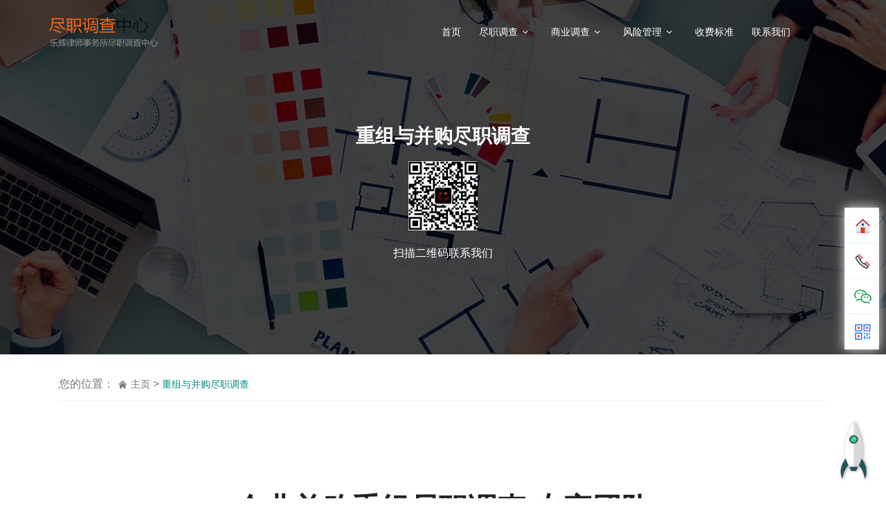

--- FILE ---
content_type: text/html
request_url: http://szlvs.cn/jinzhi/binggou/
body_size: 7148
content:
<!DOCTYPE html>
<html lang="en" class="no-js">
<head>
    <meta name="viewport" content="width=device-width, initial-scale=1, shrink-to-fit=no">
    <link rel="shortcut icon" href="/favicon.ico">
    <meta charset="utf-8">
    <title>并购尽职调查_企业重组尽职调查_乐辉尽职调查律师网</title>
    <meta name="description" content="乐辉商务尽职调查律师团队专注于高端并购尽职调查与企业重组尽职调查业务,全方位为客户提供尽职与调查之内涵！" />
    <meta name="keywords" content="" />
    <meta name="viewport" content="width=device-width, initial-scale=1.0">
    <meta name="author" content="广东乐辉律师事务所尽职调查中心">
    <link type="text/css" href="/templets/default/css/font_css_2.css" rel="stylesheet">
    <link type="test/css" href="/templets/default/css/font_css_1.css" rel="stylesheet">
    <link rel="stylesheet" href="/templets/default/css/themify-icons.css">
    <link rel="stylesheet" href="/templets/default/css/linearicons.css">
    <link rel="stylesheet" href="/templets/default/css/font-awesome.min.css">
    <link rel="stylesheet" href="/templets/default/css/bootstrap.css">
    <link rel="stylesheet" href="/templets/default/css/magnific-popup.css">
    <link rel="stylesheet" href="/templets/default/css/nice-select.css">
    <link rel="stylesheet" href="/templets/default/css/animate.min.css">
    <link rel="stylesheet" href="/templets/default/css/owl.carousel.css">
    <link rel="stylesheet" href="/templets/default/css/main.css">
    <link rel="stylesheet" href="/templets/default/css/public.css">
    <link rel="stylesheet" href="/templets/default/css/page.css">
</head>
<body>
<header id="header">
    <div class="container">
        <div class="row align-items-center justify-content-between d-flex">
            <div id="logo">
                <a href="/"><img src="/templets/default/images/logo.png" alt="尽职调查,企业风险管理,商业调查" title="尽职调查" /></a>
            </div>
            <nav id="nav-menu-container">
                <ul class="nav-menu">
                    <li class="menu-has-children"><a href="/">首页</a></li>
                    <li class="menu-has-children">
                        <a href="/jinzhi">尽职调查</a>
                        <ul>
                            <li><a href='/jinzhi/binggou/'>重组与并购尽职调查</a></li>
                            <li><a href='/jinzhi/caiwu/'>财务尽职调查</a></li>
                            <li><a href='/jinzhi/falv/'>法律尽职调查</a></li>
                            <li><a href='/jinzhi/zhishi/'>知识产权尽职调查</a></li>
                        </ul>
                    </li>
                    <li class="menu-has-children">
                        <a href="/fengxiandiaocha/">商业调查</a>
                        <ul>
                         
                          <li><a href="/zhishichanquandiaocha/">商标打假调查</a></li>
                          <li><a href="/jiamaozhuanlizui">专利侵权调查</a> </li>
                          <li><a href="/ruanjiandiaocha">软件侵权调查</a> </li>
                          <li><a href="/banquan">著作权侵权调查</a></li>
                          <li><a href="/shangyemimibaohu/">商业秘密侵权调查</a></li>
						     <li><a href="/buzhengdangjingzhengdiaocha/">反不正当竞争调查</a></li>
							  <li><a href="/zhiwufanzuidiaocha/">职务侵占罪调查</a></li>
                          <li><a href="/yuangongdiaocha/">员工调查</a> </li>
                          <li><a href="/jisuanjiquzheng/">电子证据调查取证</a> </li>
                        </ul>
                    </li>
                    <li class="menu-has-children">
                        <a href="/fengxiankongzhi/">风险管理</a>
                        <ul>
                          <li><a href='/falvfengxian/'>法律风险</a></li>
                          <li><a href='/yuangongfengxian/'>员工风险</a></li>
                          <li><a href='/fengxiankongzhi/'>风险控制顾问</a></li>
                        </ul>
                    </li>
                    <li  class="menu-has-children"><a href="/lvshishoufei/">收费标准</a></li>
                    <li  class="menu-has-children"><a href="/lianxi/">联系我们</a></li>
                </ul>
            </nav>
        </div>
    </div>
</header>
<section class="banner-area relative">
	<div class="container">
		<div class="row d-flex align-items-center justify-content-center">
			<div class="about-content col-lg-12">
				<h1 class="text-white" style="font-size:28px">重组与并购尽职调查</h1>
              	<p class="p-white"><img src="/templets/default/images/weixin.png" alt=""></p>
             	 <p>扫描二维码联系我们</p>
			</div>
		</div>
	</div>
</section>
<!-- End Banner Area -->
<!-- Start Align Area -->
<div class="whole-wrap"  style="padding:30px 0 50px">
	<div class="container">
		<div class="link-nav">
			<span class="box">
   				<span>您的位置：</span>
				<img src="/templets/default/images/home.png" alt="">
                <a href='/'>主页</a> > <a href='/jinzhi/binggou/'>重组与并购尽职调查</a>
			</span>
		</div>
      	<div class="section-top-border">
			<div class="row">
				<div class="col-md-12">
						<div class="container">
	<div class="row-fluid">
		<div class="span12">
			<div class="text-center" style="margin-top: 80px; margin-bottom: 100px;">
				<h1>
					<span class="primarycolor">企业并购重组尽职调查</span> 专家团队</h1>
				<br />
				<p class="lead">
					乐辉尽职调查小组由十多位经验丰富的并购专家律师组成,为企业提供高端尽职调查服务.</p>
				<p class="lead">
					全方位把控您的并购重组风险</p>
				<br />
				<a class="btn btn-large btn-primary" href="#">是时候找专业的了<br />
				<br />
				<img alt="微信" src="/img/22.png" /></a></div>
		</div>
	</div>
</div>
<div class="container">
	<div class="row-fluid top30">
		<div class="span12">
			<div class="info-box shadow-large bottom0">
				<div class="info-box-inner">
					<div class="info-content">
						并购尽职调查是指企业在并购（简称M&amp;A）时，买方企业对目标企业进行的经营现状调查。其目的主要包括以下两个方面：<br />
						<br />
						<p>
							&middot;收集用于估算目标企业价值的信息<br />
							&middot;履行管理层应尽义务，收集信息并制作资料以期向股东说明此次并购决策的合理性</p>
						<br />
						<h4>
							掌握企业实际经营状况，估算企业价值</h4>
						<br />
						并购过程中，买方企业需要计算目标企业的价值，并以该价值为基础展开谈判。为了合理估算企业价值，买方企业需要对目标企业的实际经营状况有准确的了解。此时，买方企业一般会进行以下工作：<br />
						1．调查目标企业的实际经营状况（即尽职调查）。<br />
						2．基于上述调查结果，估算目标企业价值（即价值评估）。<br />
						<br />
						<h4>
							履行管理层义务</h4>
						<br />
						尽职调查一词来源于英文Due（应行之事）Diligence（努力，勤勉）。并购前仔细调查目标企业正是买方企业理应付出的努力。并购作为企业的重大经营决策之一，买方企业的管理层需要向股东解释此次并购及并购价格的合理性。正如我们平时在购物时为了做到物有所值，必须要关注商品的质量和功能一样，在实施企业并购之际也需要对目标企业进行仔细研究。<br />
						并购过程中实施尽职调查，并非是法律法规的强制要求。但是在当今社会，管理层负有向股东进行解释说明的义务这一观点越发受到关注和重视。在此背景下，大多数企业经营管理人士逐渐认识到尽职调查是并购过程中不可或缺的环节。</div>
					<div class="clearfix">
						&nbsp;</div>
				</div>
			</div>
		</div>
	</div>
</div>
<br />

				</div>
			</div>
		</div>
  	</div>
</div>
 
<div class="whole-wrap"  style="padding:50px 0 80px">
	<div class="container">
		<div class="section-top-border">
			<div class="row">
				<div class="col-md-8">
					<div class="single-defination">
						<h4 class="mb-20"><a href="/jinzhi/binggou/201708097426.html"><b>并购项目尽职调查方案的制订框架</b></a></h4>
						<span class="dang-time">2017-08-09</span>
						<p><a href="/jinzhi/binggou/201708097426.html">尽职调查的目的主要在于：发现、分析并评估目标公司或目标资产存在的各方面的法律问题，揭示或者提示与拟议交易相关的法律风险，为客户判断拟议交易是否可以继续提供线索，对...</a></p>
					</div><div class="single-defination">
						<h4 class="mb-20"><a href="/jinzhi/binggou/201702277418.html"><b>企业并购中并购方的风险点解读</b></a></h4>
						<span class="dang-time">2017-02-27</span>
						<p><a href="/jinzhi/binggou/201702277418.html">一般来说，并购中并购方的风险主要有以下几个方面： 1. 合法性风险 主要包括目标公司设立和历史沿革的合法性、主要资产合法性、经营合法性、公司运行和行为的合法性等。 2．财务...</a></p>
					</div><div class="single-defination">
						<h4 class="mb-20"><a href="/jinzhi/binggou/201611227408.html"><b>海外并购交易更需详尽尽职调查</b></a></h4>
						<span class="dang-time">2016-11-22</span>
						<p><a href="/jinzhi/binggou/201611227408.html">中资企业在近些年来开始逐渐迈向国际化，对外收购历史短暂,很多中资企业的领导层不重视专业 法律风险控制 ，认为法律咨询和法律文件并不能直接产生经济利益，而且过程缓慢效率...</a></p>
					</div><div class="single-defination">
						<h4 class="mb-20"><a href="/jinzhi/binggou/201611157405.html"><b>企业价值分析：企业出售时的价格影响因素</b></a></h4>
						<span class="dang-time">2016-11-15</span>
						<p><a href="/jinzhi/binggou/201611157405.html">价格背后的意义 收购价格是卖方企业的最后堡垒 并购的最后一个环节是价格谈判，双方互相寻找陷阱，展开最大限度的攻防战。 如果高价成交，虽然买方企业有可能会由于价格过高而...</a></p>
					</div><div class="single-defination">
						<h4 class="mb-20"><a href="/jinzhi/binggou/201611047402.html"><b>卖方企业并购如何自我尽职调查提升价值？</b></a></h4>
						<span class="dang-time">2016-11-04</span>
						<p><a href="/jinzhi/binggou/201611047402.html">1.卖方企业的并购流程 为更好地理解企业的并购流程，我们对企业并购过程展开讲解。 出售企业应考虑的因素 企业出售和卖车出售类似。首先，需要调查企业的价值在哪里，能卖多少...</a></p>
					</div><div class="single-defination">
						<h4 class="mb-20"><a href="/jinzhi/binggou/201609137385.html"><b>并购完成后通过尽职调查寻求速赢策略的好处</b></a></h4>
						<span class="dang-time">2016-09-13</span>
						<p><a href="/jinzhi/binggou/201609137385.html">为何寻求速赢策略？ 在收购交易完成后，目标企业的员工往往会产生新股东和管理层是些什么样的人、公司今后会怎么样、 供应商今后还会继续与我们打交道吗等担心。这些不安情绪...</a></p>
					</div><div class="single-defination">
						<h4 class="mb-20"><a href="/jinzhi/binggou/201608227382.html">并购尽职调查与IPO尽职调查的不同点分析</a></h4>
						<span class="dang-time">2016-08-22</span>
						<p><a href="/jinzhi/binggou/201608227382.html">并购尽职调查的重点在于弄清楚标的能否并购， IPO尽职调查着眼点在于符合证监会的审核框架，并购尽职调查更关注真实交易是否划算和安全。因此，并购尽职调查和IPO尽职调查存在如...</a></p>
					</div><div class="single-defination">
						<h4 class="mb-20"><a href="/jinzhi/binggou/201606237357.html"><b>尽职调查在风险管理方面的更多应用说明</b></a></h4>
						<span class="dang-time">2016-08-03</span>
						<p><a href="/jinzhi/binggou/201606237357.html">尽职调查主要用于交易风险的发现和防控，同时其也可以应用在更多的 风险管理 方面。结合我们多年来操守尽职调查的经验，我们为您列举需要实施商业尽职调查的其他情况： 下面就...</a></p>
					</div><div class="single-defination">
						<h4 class="mb-20"><a href="/jinzhi/binggou/201606237356.html"><b>企业并购尽职调查的应用举例</b></a></h4>
						<span class="dang-time">2016-08-03</span>
						<p><a href="/jinzhi/binggou/201606237356.html">企业并购时，主要有3类情形需要用到商业尽职调查。 (1)获取经营权 此种情况下，不管目标企业是否上市，都需要实施商业尽职调查。收购方在交易完成之后需要承担目标企业的经营责...</a></p>
					</div><div class="single-defination">
						<h4 class="mb-20"><a href="/jinzhi/binggou/201606237357.html"><b>尽职调查在风险管理方面的更多应用说明</b></a></h4>
						<span class="dang-time">2016-06-23</span>
						<p><a href="/jinzhi/binggou/201606237357.html">尽职调查主要用于交易风险的发现和防控，同时其也可以应用在更多的风险管理方面。结合我们多年来操守尽职调查的经验，我们为您列举需要实施商业尽职调查的其他情况：...</a></p>
					</div><div class="single-defination">
						<h4 class="mb-20"><a href="/jinzhi/binggou/201606237356.html"><b>企业并购尽职调查的应用举例</b></a></h4>
						<span class="dang-time">2016-06-23</span>
						<p><a href="/jinzhi/binggou/201606237356.html">企业并购时，主要有3类情形需要用到商业尽职调查。 ...</a></p>
					</div>
					<nav class="blog-pagination justify-content-center d-flex">
						<ul class="pagination">
							<li><span class="pageinfo">共 1页11条记录</span></li>

						</ul>
					</nav>
				</div>
				<div class="col-lg-4 sidebar-widgets">
					<!-- 右侧strat -->
					<div class="widget-wrap">
						<div class="single-sidebar-widget search-widget">
							<form class="search-form" name="formsearch" action="/plus/search.php" method="post">
								<input class="myser" placeholder="搜索" name="q" type="text" onfocus="this.placeholder = ''" onblur="this.placeholder = '搜索'">
								<input type="hidden" name="kwtype" value="0" />
								<button type="submit"><i class="fa fa-search"></i></button>
							</form>
						</div>

			
						<div class="single-sidebar-widget popular-post-widget">
							<h4 class="popular-title">热点内容</h4>
							<div class="popular-post-list">
								<div class="single-post-list">
									<div class="details">
										<h6><a href="/jinzhi/binggou/201708097426.html">并购项目尽职调查方案的制订框架</a></h6>
										<p><a href="/jinzhi/binggou/201708097426.html">08-09</a></p>
									</div>
								</div>
<div class="single-post-list">
									<div class="details">
										<h6><a href="/jinzhi/binggou/201611227408.html">海外并购交易更需详尽尽职调查</a></h6>
										<p><a href="/jinzhi/binggou/201611227408.html">11-22</a></p>
									</div>
								</div>
<div class="single-post-list">
									<div class="details">
										<h6><a href="/jinzhi/binggou/201611047402.html">卖方企业并购如何自我尽职调查提</a></h6>
										<p><a href="/jinzhi/binggou/201611047402.html">11-04</a></p>
									</div>
								</div>
<div class="single-post-list">
									<div class="details">
										<h6><a href="/jinzhi/binggou/201702277418.html">企业并购中并购方的风险点解读</a></h6>
										<p><a href="/jinzhi/binggou/201702277418.html">02-27</a></p>
									</div>
								</div>
<div class="single-post-list">
									<div class="details">
										<h6><a href="/jinzhi/binggou/201606237356.html">企业并购尽职调查的应用举例</a></h6>
										<p><a href="/jinzhi/binggou/201606237356.html">08-03</a></p>
									</div>
								</div>
<div class="single-post-list">
									<div class="details">
										<h6><a href="/jinzhi/binggou/201606237357.html">尽职调查在风险管理方面的更多应</a></h6>
										<p><a href="/jinzhi/binggou/201606237357.html">08-03</a></p>
									</div>
								</div>
<div class="single-post-list">
									<div class="details">
										<h6><a href="/jinzhi/binggou/201608227382.html">并购尽职调查与IPO尽职调查的不同</a></h6>
										<p><a href="/jinzhi/binggou/201608227382.html">08-22</a></p>
									</div>
								</div>
<div class="single-post-list">
									<div class="details">
										<h6><a href="/jinzhi/binggou/201611157405.html">企业价值分析：企业出售时的价格</a></h6>
										<p><a href="/jinzhi/binggou/201611157405.html">11-15</a></p>
									</div>
								</div>
<div class="single-post-list">
									<div class="details">
										<h6><a href="/jinzhi/binggou/201609137385.html">并购完成后通过尽职调查寻求速赢</a></h6>
										<p><a href="/jinzhi/binggou/201609137385.html">09-13</a></p>
									</div>
								</div>
<div class="single-post-list">
									<div class="details">
										<h6><a href="/jinzhi/binggou/201606237356.html">企业并购尽职调查的应用举例</a></h6>
										<p><a href="/jinzhi/binggou/201606237356.html">06-23</a></p>
									</div>
								</div>

							</div>
						</div>
						<div class="single-sidebar-widget popular-post-widget">
							<h4 class="popular-title">推荐阅读</h4>
							<div class="popular-post-list">
								<div class="single-post-list">
									<div class="details">
										<h6><a href="/jinzhi/binggou/201708097426.html">并购项目尽职调查方案的制订框架</a></h6>
										<p><a href="/jinzhi/binggou/201708097426.html">08-09</a></p>
									</div>
								</div>
<div class="single-post-list">
									<div class="details">
										<h6><a href="/jinzhi/binggou/201702277418.html">企业并购中并购方的风险点解读</a></h6>
										<p><a href="/jinzhi/binggou/201702277418.html">02-27</a></p>
									</div>
								</div>
<div class="single-post-list">
									<div class="details">
										<h6><a href="/jinzhi/binggou/201611227408.html">海外并购交易更需详尽尽职调查</a></h6>
										<p><a href="/jinzhi/binggou/201611227408.html">11-22</a></p>
									</div>
								</div>
<div class="single-post-list">
									<div class="details">
										<h6><a href="/jinzhi/binggou/201611157405.html">企业价值分析：企业出售时的价格</a></h6>
										<p><a href="/jinzhi/binggou/201611157405.html">11-15</a></p>
									</div>
								</div>
<div class="single-post-list">
									<div class="details">
										<h6><a href="/jinzhi/binggou/201611047402.html">卖方企业并购如何自我尽职调查提</a></h6>
										<p><a href="/jinzhi/binggou/201611047402.html">11-04</a></p>
									</div>
								</div>
<div class="single-post-list">
									<div class="details">
										<h6><a href="/jinzhi/binggou/201609137385.html">并购完成后通过尽职调查寻求速赢</a></h6>
										<p><a href="/jinzhi/binggou/201609137385.html">09-13</a></p>
									</div>
								</div>
<div class="single-post-list">
									<div class="details">
										<h6><a href="/jinzhi/binggou/201606237357.html">尽职调查在风险管理方面的更多应</a></h6>
										<p><a href="/jinzhi/binggou/201606237357.html">08-03</a></p>
									</div>
								</div>
<div class="single-post-list">
									<div class="details">
										<h6><a href="/jinzhi/binggou/201606237356.html">企业并购尽职调查的应用举例</a></h6>
										<p><a href="/jinzhi/binggou/201606237356.html">08-03</a></p>
									</div>
								</div>
<div class="single-post-list">
									<div class="details">
										<h6><a href="/jinzhi/binggou/201606237357.html">尽职调查在风险管理方面的更多应</a></h6>
										<p><a href="/jinzhi/binggou/201606237357.html">06-23</a></p>
									</div>
								</div>
<div class="single-post-list">
									<div class="details">
										<h6><a href="/jinzhi/binggou/201606237356.html">企业并购尽职调查的应用举例</a></h6>
										<p><a href="/jinzhi/binggou/201606237356.html">06-23</a></p>
									</div>
								</div>

							</div>
						</div>
						<div class="single-sidebar-widget tag-cloud-widget">
							<h4 class="tagcloud-title">相关标签</h4>
							<ul>
									
								<li><a href="/tags.php?/%E5%95%86%E4%B8%9A%E5%B0%BD%E8%81%8C%E8%B0%83%E6%9F%A5/">商业尽职调查</a></li>
								
								<li><a href="/tags.php?/%E5%B0%BD%E8%81%8C%E8%B0%83%E6%9F%A5%E6%8A%A5%E5%91%8A/">尽职调查报告</a></li>
								
								<li><a href="/tags.php?/%E6%B3%95%E5%BE%8B%E9%A3%8E%E9%99%A9%E9%98%B2%E8%8C%83/">法律风险防范</a></li>
								
								<li><a href="/tags.php?/%E4%BA%BA%E4%BA%8B%E5%B0%BD%E8%81%8C%E8%B0%83%E6%9F%A5/">人事尽职调查</a></li>
								
								<li><a href="/tags.php?/IPO%E5%B0%BD%E8%81%8C%E8%B0%83%E6%9F%A5/">IPO尽职调查</a></li>
								
								<li><a href="/tags.php?/%E5%B9%B6%E8%B4%AD%E5%8D%8F%E8%AE%AE%E6%9D%A1%E6%AC%BE/">并购协议条款</a></li>
								
								<li><a href="/tags.php?/%E4%BC%81%E4%B8%9A%E5%A2%9E%E5%80%BC%E6%9C%BA%E4%BC%9A/">企业增值机会</a></li>
								
								<li><a href="/tags.php?/%E5%95%86%E4%B8%9A%E8%A7%84%E5%88%92/">商业规划</a></li>
								
								<li><a href="/tags.php?/%E5%B0%BD%E8%81%8C%E8%B0%83%E6%9F%A5%E6%96%B9%E6%A1%88/">尽职调查方案</a></li>
								
								<li><a href="/tags.php?/%E5%B0%BD%E8%81%8C%E8%B0%83%E6%9F%A5%E6%96%B9%E5%BC%8F/">尽职调查方式</a></li>
								
								<li><a href="/tags.php?/%E7%9B%88%E5%88%A9%E8%83%BD%E5%8A%9B%E5%88%86%E6%9E%90/">盈利能力分析</a></li>
								
								<li><a href="/tags.php?/%E4%BC%81%E4%B8%9A%E5%B9%B6%E8%B4%AD%E6%B5%81%E7%A8%8B/">企业并购流程</a></li>
								
								<li><a href="/tags.php?/%E5%B0%BD%E8%81%8C%E8%B0%83%E6%9F%A5%E9%98%B6%E6%AE%B5/">尽职调查阶段</a></li>
								
								<li><a href="/tags.php?/%E5%8F%8C%E5%8D%81%E4%B8%80%E6%89%93%E5%81%87/">双十一打假</a></li>
								
								<li><a href="/tags.php?/%E7%AB%9E%E4%BA%89%E5%AF%B9%E6%89%8B%E5%88%86%E6%9E%90/">竞争对手分析</a></li>
								
								<li><a href="/tags.php?/%E4%BC%81%E4%B8%9A%E6%B8%85%E7%AE%97%E4%BB%B7%E5%80%BC/">企业清算价值</a></li>
								
								<li><a href="/tags.php?/%E5%B0%BD%E8%81%8C%E8%B0%83%E6%9F%A5%E6%96%B9%E6%B3%95/">尽职调查方法</a></li>
								
								<li><a href="/tags.php?/%E7%9F%AD%E6%9C%9F%E5%B0%BD%E8%81%8C%E8%B0%83%E6%9F%A5/">短期尽职调查</a></li>
								
								<li><a href="/tags.php?/%E5%B0%BD%E8%81%8C%E8%B0%83%E6%9F%A5%E8%AE%BF%E8%B0%88/">尽职调查访谈</a></li>
								
								<li><a href="/tags.php?/%E4%BC%81%E4%B8%9A%E4%BC%B0%E5%80%BC/">企业估值</a></li>
								
							</ul>
						</div>
					</div>
						<!-- 右侧end -->
				</div>
			</div>
		</div>
  </div>
</div>
<footer class="footer-area section-gap">
	<div class="container">
	    <div class="row">
            <div class="col-lg-2 col-md-6 single-footer-widget">
                <h4>尽职调查</h4>
				<ul>
					<li><a href='/jinzhi/'>尽职调查服务</a></li>
					<li><a href='/jinzhi/binggou/'>重组与并购尽职调查</a></li>
					<li><a href='/jinzhi/caiwu/'>财务尽职调查</a></li>
					<li><a href='/jinzhi/falv/'>法律尽职调查</a></li>
					<li><a href='/jinzhi/zhishi/'>知识产权尽职调查</a></li>
				</ul>
            </div>
            <div class="col-lg-2 col-md-6 single-footer-widget">
                <h4>商业调查</h4>
				<ul>
					  <li><a href="/zhishichanquandiaocha/">商标打假</a></li>
                          
                          <li><a href="/ruanjiandiaocha">软件侵权调查</a> </li>
                        
                          <li><a href="/shangyemimibaohu/">商业秘密侵权调查</a></li>
						    
							  <li><a href="/zhiwufanzuidiaocha/">职务侵占罪调查</a></li>
                        
                          <li><a href="/jisuanjiquzheng/">电子证据取证</a> </li>
				</ul>
            </div>
            <div class="col-lg-2 col-md-6 single-footer-widget">
                <h4>风险管理</h4>
				<ul>
					<li><a href='/falvfengxian/'>法律风险</a></li>
					<li><a href='/yuangongfengxian/'>员工风险</a></li>
					<li><a href='/fengxiankongzhi/'>风险控制顾问</a></li>
				</ul>
			</div>
			<div class="col-lg-2 col-md-6 single-footer-widget">
				<h4>友情链接</h4>
				<ul>
					<li><a href="http://www.iprc.cn" target="_blank">软件侵权</a></li>	
					<li><a href="http://www.315dajia.cn" target="_blank">商业秘密</a></li>
						<li><a href="http://www.huilawyer.com/" target="_blank">乐辉律师事务所</a> </li>	
						<li><a href="http://www.0755lvshi.cn" target="_blank">深圳股权律师</a></li>		
				</ul>
			</div>
            <div class="col-lg-2 col-md-6 single-footer-widget">
                <h4>联系我们</h4>
                <div class="weixin"><img src="/templets/default/images/weixin.png" alt=""></div>
                <p class="weixin-p">扫描二维码联系我们</p>
            </div>
            <div class="col-lg-2 col-md-6 single-footer-widget" style="padding-right:0">
				<p class="key-time" style="margin-top: 50px;line-height: 30px">
					手机：13926527105 <br>
					电话：0755-2500 0007 <br> 
					邮箱：zhenjie@ipcoo.com <br> 
					深圳市南山区学府路软件产业基地5栋C座1002A
				</p>
				<a href="http://www.huilawyer.com/" class="kefu">
					 &nbsp;&nbsp;乐辉律师
				</a>
            </div>
		</div>
        <div class="footer-bottom row align-items-center">
            <div class="footer-text m-0 col-lg-8 col-md-12"> Copyright &copy;2002 - <script>document.write(new Date().getFullYear());</script>  <a href="http://www.beian.miit.gov.cn"  target="_black">粤ICP备17096622号-4  </a> |
            	<img src="/templets/default/images/beian.png" alt=""> <a target="_blank" href="http://www.beian.gov.cn/portal/registerSystemInfo?recordcode=44030502004731" style="display:inline-block;text-decoration:none;height:20px;line-height:20px;"><img src="" style="float:left;"/><p style="float:left;height:20px;line-height:20px;margin: 5px 0px 0px 5px; font-size: 14px">粤公网安备 44030502004731号</p></a>
            </div>
        </div>
	</div>
</footer>
<div id="back-top"><a title="Go to Top" href="javascript:vivo(0)"></a></div>
	<script src="/templets/default/js/vendor/jquery-2.2.4.min.js"></script>
	<script src="/templets/default/js/popper.min.js" integrity="sha384-ApNbgh9B+Y1QKtv3Rn7W3mgPxhU9K/ScQsAP7hUibX39j7fakFPskvXusvfa0b4Q" crossorigin="anonymous"></script>
	<script src="/templets/default/js/vendor/bootstrap.min.js"></script>
	<script src="/templets/default/js/easing.min.js"></script>
	<script src="/templets/default/js/hoverIntent.js"></script>
	<script src="/templets/default/js/superfish.min.js"></script>
	<script src="/templets/default/js/jquery.ajaxchimp.min.js"></script>
	<script src="/templets/default/js/jquery.magnific-popup.min.js"></script>
	<script src="/templets/default/js/owl.carousel.min.js"></script>
	<script src="/templets/default/js/owl-carousel-thumb.min.js"></script>
	<script src="/templets/default/js/jquery.sticky.js"></script>
	<script src="/templets/default/js/jquery.nice-select.min.js"></script>
	<script src="/templets/default/js/parallax.min.js"></script>
	<script src="/templets/default/js/waypoints.min.js"></script>
	<script src="/templets/default/js/wow.min.js"></script>
	<script src="/templets/default/js/jquery.counterup.min.js"></script>
	<script src="/templets/default/js/mail-script.js"></script>
	<script src="/templets/default/js/main.js"></script>
		<script src="/templets/default/js/kefu.js"></script>
</body>
</html>
<script>
	var _hmt = _hmt || [];
	(function() {
		var hm = document.createElement("script");
		hm.src = "https://hm.baidu.com/hm.js?6eb2d0bce1c940cc4318b529ed07401d";
		var s = document.getElementsByTagName("script")[0]; 
		s.parentNode.insertBefore(hm, s);
	})();
		var kefu = new Kefu({
			index: "/",
			tel: "13926527105",//电话号码
			wechatPerson: {
				state: true,// true是开启个人微信二维码, false不开启
				imgURL: "/templets/default/images/weixin.jpg"
			},
			wechatofficial: {
				state: true,// true是开启微信公众号二维码, false不开启
				imgURL: "/templets/default/images/xiaochengxu.jpg"
			}//微信公众号
		});
</script>

--- FILE ---
content_type: text/css
request_url: http://szlvs.cn/templets/default/css/main.css
body_size: 10624
content:
/*--------------------------- Color variations ----------------------*/
/* Medium Layout: 1280px */
/* Tablet Layout: 768px */
/* Mobile Layout: 320px */
/* Wide Mobile Layout: 480px */
/* =================================== */
/*  Basic Style 
/* =================================== */
::-moz-selection {
  /* Code for Firefox */
  background-color: #39cfca;
  color: #fff; }

::selection {
  background-color: #39cfca;
  color: #fff; }

::-webkit-input-placeholder {
  /* WebKit, Blink, Edge */
  color: #777777;
  font-weight: 300; }

:-moz-placeholder {
  /* Mozilla Firefox 4 to 18 */
  color: #777777;
  opacity: 1;
  font-weight: 300; }

::-moz-placeholder {
  /* Mozilla Firefox 19+ */
  color: #777777;
  opacity: 1;
  font-weight: 300; }

:-ms-input-placeholder {
  /* Internet Explorer 10-11 */
  color: #777777;
  font-weight: 300; }

::-ms-input-placeholder {
  /* Microsoft Edge */
  color: #777777;
  font-weight: 300; }

body {
  color: #777777;
  font-family: "Roboto", sans-serif;
  font-size: 16px;
  font-weight: 400;
  line-height: 1.625em;
  position: relative; }

ol, ul {
  margin: 0;
  padding: 0;
  list-style: none; }

select {
  display: block; }

figure {
  margin: 0; }

a {
  -webkit-transition: all 0.3s ease 0s;
  -moz-transition: all 0.3s ease 0s;
  -o-transition: all 0.3s ease 0s;
  transition: all 0.3s ease 0s; }

iframe {
  border: 0; }

a, a:focus, a:hover {
  text-decoration: none;
  outline: 0; }

.btn.active.focus,
.btn.active:focus,
.btn.focus,
.btn.focus:active,
.btn:active:focus,
.btn:focus {
  text-decoration: none;
  outline: 0; }

.card-panel {
  margin: 0;
  padding: 60px; }

/**
 *  Typography
 *
 **/
.btn i, .btn-large i, .btn-floating i, .btn-large i, .btn-flat i {
  font-size: 1em;
  line-height: inherit; }

.gray-bg {
  background: #f9f9ff; }

h1, h2, h3,
h4, h5, h6 {
  font-family: "Montserrat", sans-serif;
  color: #222222;
  line-height: 1.2em !important;
  margin-bottom: 0;
  margin-top: 0;
  font-weight: 600; }

.h1, .h2, .h3,
.h4, .h5, .h6 {
  margin-bottom: 0;
  margin-top: 0;
  font-family: "Montserrat", sans-serif;
  font-weight: 600;
  color: #222222; }

h1, .h1 {
  font-size: 36px; }

h2, .h2 {
  font-size: 30px; }

h3, .h3 {
  font-size: 24px; }

h4, .h4 {
  font-size: 18px; }

h5, .h5 {
  font-size: 16px; }

h6, .h6 {
  font-size: 14px;
  color: #222222; }

td, th {
  border-radius: 0px; }

/**
 * For modern browsers
 * 1. The space content is one way to avoid an Opera bug when the
 *    contenteditable attribute is included anywhere else in the document.
 *    Otherwise it causes space to appear at the top and bottom of elements
 *    that are clearfixed.
 * 2. The use of `table` rather than `block` is only necessary if using
 *    `:before` to contain the top-margins of child elements.
 */
.tlinks {
  text-indent: -9999px;
  height: 0;
  line-height: 0;
  font-size: 0;
  overflow: hidden;
}
.clear::before, .clear::after {
  content: " ";
  display: table; }
.clear::after {
  clear: both; }

.fz-11 {
  font-size: 11px; }

.fz-12 {
  font-size: 12px; }

.fz-13 {
  font-size: 13px; }

.fz-14 {
  font-size: 14px; }

.fz-15 {
  font-size: 15px; }

.fz-16 {
  font-size: 16px; }

.fz-18 {
  font-size: 18px; }

.fz-30 {
  font-size: 30px; }

.fz-48 {
  font-size: 48px !important; }

.fw100 {
  font-weight: 100; }

.fw300 {
  font-weight: 300; }

.fw400 {
  font-weight: 400 !important; }

.fw500 {
  font-weight: 500; }

.f700 {
  font-weight: 700; }

.fsi {
  font-style: italic; }

.mt-10 {
  margin-top: 10px; }

.mt-15 {
  margin-top: 15px; }

.mt-20 {
  margin-top: 20px; }

.mt-25 {
  margin-top: 25px; }

.mt-30 {
  margin-top: 30px; }

.mt-35 {
  margin-top: 35px; }

.mt-40 {
  margin-top: 40px; }

.mt-50 {
  margin-top: 50px; }

.mt-60 {
  margin-top: 60px; }

.mt-70 {
  margin-top: 70px; }

.mt-80 {
  margin-top: 80px; }

.mt-100 {
  margin-top: 100px; }

.mt-120 {
  margin-top: 120px; }

.mt-150 {
  margin-top: 150px; }

.ml-0 {
  margin-left: 0 !important; }

.ml-5 {
  margin-left: 5px !important; }

.ml-10 {
  margin-left: 10px; }

.ml-15 {
  margin-left: 15px; }

.ml-20 {
  margin-left: 20px; }

.ml-30 {
  margin-left: 30px; }

.ml-50 {
  margin-left: 50px; }

.mr-0 {
  margin-right: 0 !important; }

.mr-5 {
  margin-right: 5px !important; }

.mr-15 {
  margin-right: 15px; }

.mr-10 {
  margin-right: 10px; }

.mr-20 {
  margin-right: 20px; }

.mr-30 {
  margin-right: 30px; }

.mr-50 {
  margin-right: 50px; }

.mb-0 {
  margin-bottom: 0px; }

.mb-0-i {
  margin-bottom: 0px !important; }

.mb-5 {
  margin-bottom: 5px; }

.mb-10 {
  margin-bottom: 10px; }

.mb-15 {
  margin-bottom: 15px; }

.mb-20 {
  margin-bottom: 20px; }

.mb-25 {
  margin-bottom: 25px; }

.mb-30 {
  margin-bottom: 30px; }

.mb-40 {
  margin-bottom: 40px; }

.mb-50 {
  margin-bottom: 50px; }

.mb-60 {
  margin-bottom: 60px; }

.mb-70 {
  margin-bottom: 70px; }

.mb-80 {
  margin-bottom: 80px; }

.mb-90 {
  margin-bottom: 90px; }

.mb-100 {
  margin-bottom: 100px; }

.pt-0 {
  padding-top: 0px; }

.pt-10 {
  padding-top: 10px; }

.pt-15 {
  padding-top: 15px; }

.pt-20 {
  padding-top: 20px; }

.pt-25 {
  padding-top: 25px; }

.pt-30 {
  padding-top: 30px; }

.pt-40 {
  padding-top: 40px; }

.pt-50 {
  padding-top: 50px; }

.pt-60 {
  padding-top: 60px; }

.pt-70 {
  padding-top: 70px; }

.pt-80 {
  padding-top: 80px; }

.pt-90 {
  padding-top: 90px; }

.pt-100 {
  padding-top: 100px; }

.pt-120 {
  padding-top: 120px; }

.pt-150 {
  padding-top: 150px; }

.pt-170 {
  padding-top: 170px; }

.pb-0 {
  padding-bottom: 0px; }

.pb-10 {
  padding-bottom: 10px; }

.pb-15 {
  padding-bottom: 15px; }

.pb-20 {
  padding-bottom: 20px; }

.pb-25 {
  padding-bottom: 25px; }

.pb-30 {
  padding-bottom: 30px; }

.pb-40 {
  padding-bottom: 40px; }

.pb-50 {
  padding-bottom: 50px; }

.pb-60 {
  padding-bottom: 60px; }

.pb-70 {
  padding-bottom: 70px; }

.pb-80 {
  padding-bottom: 80px; }

.pb-90 {
  padding-bottom: 90px; }

.pb-100 {
  padding-bottom: 100px; }

.pb-120 {
  padding-bottom: 120px; }

.pb-150 {
  padding-bottom: 150px; }

.pr-30 {
  padding-right: 30px; }

.pl-30 {
  padding-left: 30px; }

.pl-90 {
  padding-left: 90px; }

.p-40 {
  padding: 40px; }

.float-left {
  float: left; }

.float-right {
  float: right; }

.text-italic {
  font-style: italic; }

.text-white {
  color: #fff; }

.text-black {
  color: #000; }

.transition {
  -webkit-transition: all 0.3s ease 0s;
  -moz-transition: all 0.3s ease 0s;
  -o-transition: all 0.3s ease 0s;
  transition: all 0.3s ease 0s; }

.section-full {
  padding: 100px 0; }

.section-half {
  padding: 75px 0; }

.text-center {
  text-align: center; }

.text-left {
  text-align: left; }

.text-rigth {
  text-align: right; }

.flex {
  display: -webkit-box;
  display: -webkit-flex;
  display: -moz-flex;
  display: -ms-flexbox;
  display: flex; }

.inline-flex {
  display: -webkit-inline-box;
  display: -webkit-inline-flex;
  display: -moz-inline-flex;
  display: -ms-inline-flexbox;
  display: inline-flex; }

.flex-grow {
  -webkit-box-flex: 1;
  -webkit-flex-grow: 1;
  -moz-flex-grow: 1;
  -ms-flex-positive: 1;
  flex-grow: 1; }

.flex-wrap {
  -webkit-flex-wrap: wrap;
  -moz-flex-wrap: wrap;
  -ms-flex-wrap: wrap;
  flex-wrap: wrap; }

.flex-left {
  -webkit-box-pack: start;
  -ms-flex-pack: start;
  -webkit-justify-content: flex-start;
  -moz-justify-content: flex-start;
  justify-content: flex-start; }

.flex-middle {
  -webkit-box-align: center;
  -ms-flex-align: center;
  -webkit-align-items: center;
  -moz-align-items: center;
  align-items: center; }

.flex-right {
  -webkit-box-pack: end;
  -ms-flex-pack: end;
  -webkit-justify-content: flex-end;
  -moz-justify-content: flex-end;
  justify-content: flex-end; }

.flex-top {
  -webkit-align-self: flex-start;
  -moz-align-self: flex-start;
  -ms-flex-item-align: start;
  align-self: flex-start; }

.flex-center {
  -webkit-box-pack: center;
  -ms-flex-pack: center;
  -webkit-justify-content: center;
  -moz-justify-content: center;
  justify-content: center; }

.flex-bottom {
  -webkit-align-self: flex-end;
  -moz-align-self: flex-end;
  -ms-flex-item-align: end;
  align-self: flex-end; }

.space-between {
  -webkit-box-pack: justify;
  -ms-flex-pack: justify;
  -webkit-justify-content: space-between;
  -moz-justify-content: space-between;
  justify-content: space-between; }

.space-around {
  -ms-flex-pack: distribute;
  -webkit-justify-content: space-around;
  -moz-justify-content: space-around;
  justify-content: space-around; }

.flex-column {
  -webkit-box-direction: normal;
  -webkit-box-orient: vertical;
  -webkit-flex-direction: column;
  -moz-flex-direction: column;
  -ms-flex-direction: column;
  flex-direction: column; }

.flex-cell {
  display: -webkit-box;
  display: -webkit-flex;
  display: -moz-flex;
  display: -ms-flexbox;
  display: flex;
  -webkit-box-flex: 1;
  -webkit-flex-grow: 1;
  -moz-flex-grow: 1;
  -ms-flex-positive: 1;
  flex-grow: 1; }

.display-table {
  display: table; }

.light {
  color: #fff; }

.dark {
  color: #000; }

.relative {
  position: relative; }

.overflow-hidden {
  overflow: hidden; }

.overlay {
  position: absolute;
  left: 0;
  right: 0;
  top: 0;
  bottom: 0; }

.container.fullwidth {
  width: 100%; }
.container.no-padding {
  padding-left: 0;
  padding-right: 0; }

.no-padding {
  padding: 0; }

.section-bg {
  background: #f9fafc; }

@media (max-width: 767px) {
  .no-flex-xs {
    display: block !important; } }

.row.no-margin {
  margin-left: 0;
  margin-right: 0; }

.section-gap {
  padding: 150px 0; }
  @media (max-width: 991px) {
    .section-gap {
      padding: 80px 0; } }

.section-title {
  padding-bottom: 80px; }
  @media (max-width: 991px) {
    .section-title {
      padding-bottom: 50px; } }
  .section-title h1 {
    margin-bottom: 20px;
    font-size: 42px;
    color: #000; }
    @media (max-width: 991px) {
      .section-title h1 {
        font-size: 35px; } }
    @media (max-width: 576px) {
      .section-title h1 {
        font-size: 30px; } }
  .section-title p {
    font-size: 16px;
    margin-bottom: 0; }
    @media (max-width: 991.98px) {
      .section-title p br {
        display: none; } }

#back-top {
  position: fixed;
  right: 20px;
  bottom: 0px;
  cursor: pointer;
  z-index: 9999999; }
  @media (max-width: 768px) {
    #back-top {
      right: 5px; } }
  #back-top a {
    background: url(../images/rocket.png) no-repeat;
    background-size: 95% 80%;
    width: 50px;
    height: 116px;
    display: block; }
    @media (max-width: 768px) {
      #back-top a {
        width: 35px;
        height: 74px; } }

.p1-gradient-bg, .primary-btn, .primary-btn.white:hover, .banner-content .input-wrap .search-btn, .courses-list li:hover, .testimonials-area .owl-thumb-item.active .overlay-grad, .testimonials-area .owl-thumb-item .overlay-grad:hover, .top-category-widget-area .single-cat-widget:hover .overlay-bg, .post-content-area .single-post .primary-btn:hover, .blog-pagination .page-item.active .page-link, .blog-pagination .page-link:hover, .widget-wrap .newsletter-widget .bbtns, .footer-area .single-footer-widget .click-btn, .footer-area .footer-bottom .footer-social a:hover {
  background: -webkit-linear-gradient(90deg, #39cfca 0%, #3279bb 100%);
  background: -moz-linear-gradient(90deg, #39cfca 0%, #3279bb 100%);
  background: -o-linear-gradient(90deg, #39cfca 0%, #3279bb 100%);
  background: -ms-linear-gradient(90deg, #39cfca 0%, #3279bb 100%);
  background: linear-gradient(90deg, #39cfca 0%, #3279bb 100%); }

.p1-gradient-color {
  background: -webkit-linear-gradient(90deg, #39cfca 0%, #3279bb 100%);
  background: -moz-linear-gradient(90deg, #39cfca 0%, #3279bb 100%);
  background: -o-linear-gradient(90deg, #39cfca 0%, #3279bb 100%);
  background: -ms-linear-gradient(90deg, #39cfca 0%, #3279bb 100%);
  background: linear-gradient(90deg, #39cfca 0%, #3279bb 100%);
  -webkit-background-clip: text;
  -webkit-text-fill-color: transparent; }

.primary-btn {
  line-height: 42px;
  padding: 0 36px;
  border-radius: 5px;
  color: #fff;
  display: inline-block;
  font-size: 14px;
  font-weight: 500;
  position: relative;
  cursor: pointer;
  text-transform: capitalize;
  -webkit-transition: 0.5s all ease-in;
  -moz-transition: 0.5s all ease-in;
  -o-transition: 0.5s all ease-in;
  transition: 0.5s all ease-in; }
  .primary-btn:focus {
    outline: none; }
  .primary-btn:hover {
    color: #fff;
    background-size: 200% auto;
    background-position: right center; }
  .primary-btn.transparent {
    background: transparent;
    height: 30px;
    line-height: 30px;
    border: 1px solid #fff;
    border-radius: 0px;
    padding: 0 18px;
    font-size: 12px; }
    .primary-btn.transparent:hover {
      background: #fff;
      color: #000; }
  .primary-btn.white {
    background: #fff;
    color: #000; }
    .primary-btn.white:hover {
      color: #fff; }

.overlay {
  position: absolute;
  left: 0;
  right: 0;
  top: 0;
  bottom: 0; }

.sample-text-area {
  background: #fff;
  padding: 100px 0 70px 0; }

.text-heading {
  margin-bottom: 30px;
  font-size: 24px; }

b, sup, sub, u, del {
  color: #39cfca; }

h1 {
  font-size: 42px; }

h2 {
  font-size: 30px; }

h3 {
  font-size: 24px; }

h4 {
  font-size: 21px; }

h5 {
  font-size: 16px; }

h6 {
  font-size: 14px; }

h1, h2, h3, h4, h5, h6 {
  line-height: 1.5em; }

.typography h1, .typography h2, .typography h3, .typography h4, .typography h5, .typography h6 {
  color: #777777; }

.button-area {
  background: #fff; }
  .button-area .border-top-generic {
    padding: 70px 15px;
    border-top: 1px dotted #eee; }

.button-group-area .genric-btn {
  margin-right: 10px;
  margin-top: 10px; }
  .button-group-area .genric-btn:last-child {
    margin-right: 0; }

.genric-btn {
  display: inline-block;
  outline: none;
  line-height: 40px;
  padding: 0 30px;
  font-size: .8em;
  text-align: center;
  text-decoration: none;
  font-weight: 500;
  cursor: pointer;
  -webkit-transition: all 0.3s ease 0s;
  -moz-transition: all 0.3s ease 0s;
  -o-transition: all 0.3s ease 0s;
  transition: all 0.3s ease 0s; }
  .genric-btn:focus {
    outline: none; }
  .genric-btn.e-large {
    padding: 0 40px;
    line-height: 50px; }
  .genric-btn.large {
    line-height: 45px; }
  .genric-btn.medium {
    line-height: 30px; }
  .genric-btn.small {
    line-height: 25px; }
  .genric-btn.radius {
    border-radius: 3px; }
  .genric-btn.circle {
    border-radius: 20px; }
  .genric-btn.arrow {
    display: -webkit-inline-box;
    display: -ms-inline-flexbox;
    display: inline-flex;
    -webkit-box-align: center;
    -ms-flex-align: center;
    align-items: center; }
    .genric-btn.arrow span {
      margin-left: 10px; }
  .genric-btn.default {
    color: #222222;
    background: #f9f9ff;
    border: 1px solid transparent; }
    .genric-btn.default:hover {
      border: 1px solid #f9f9ff;
      background: #fff; }
  .genric-btn.default-border {
    border: 1px solid #f9f9ff;
    background: #fff; }
    .genric-btn.default-border:hover {
      color: #222222;
      background: #f9f9ff;
      border: 1px solid transparent; }
  .genric-btn.primary {
    color: #fff;
    background: #39cfca;
    border: 1px solid transparent; }
    .genric-btn.primary:hover {
      color: #39cfca;
      border: 1px solid #39cfca;
      background: #fff; }
  .genric-btn.primary-border {
    color: #39cfca;
    border: 1px solid #39cfca;
    background: #fff; }
    .genric-btn.primary-border:hover {
      color: #fff;
      background: #39cfca;
      border: 1px solid transparent; }
  .genric-btn.success {
    color: #fff;
    background: #4cd3e3;
    border: 1px solid transparent; }
    .genric-btn.success:hover {
      color: #4cd3e3;
      border: 1px solid #4cd3e3;
      background: #fff; }
  .genric-btn.success-border {
    color: #4cd3e3;
    border: 1px solid #4cd3e3;
    background: #fff; }
    .genric-btn.success-border:hover {
      color: #fff;
      background: #4cd3e3;
      border: 1px solid transparent; }
  .genric-btn.info {
    color: #fff;
    background: #38a4ff;
    border: 1px solid transparent; }
    .genric-btn.info:hover {
      color: #38a4ff;
      border: 1px solid #38a4ff;
      background: #fff; }
  .genric-btn.info-border {
    color: #38a4ff;
    border: 1px solid #38a4ff;
    background: #fff; }
    .genric-btn.info-border:hover {
      color: #fff;
      background: #38a4ff;
      border: 1px solid transparent; }
  .genric-btn.warning {
    color: #fff;
    background: #f4e700;
    border: 1px solid transparent; }
    .genric-btn.warning:hover {
      color: #f4e700;
      border: 1px solid #f4e700;
      background: #fff; }
  .genric-btn.warning-border {
    color: #f4e700;
    border: 1px solid #f4e700;
    background: #fff; }
    .genric-btn.warning-border:hover {
      color: #fff;
      background: #f4e700;
      border: 1px solid transparent; }
  .genric-btn.danger {
    color: #fff;
    background: #f44a40;
    border: 1px solid transparent; }
    .genric-btn.danger:hover {
      color: #f44a40;
      border: 1px solid #f44a40;
      background: #fff; }
  .genric-btn.danger-border {
    color: #f44a40;
    border: 1px solid #f44a40;
    background: #fff; }
    .genric-btn.danger-border:hover {
      color: #fff;
      background: #f44a40;
      border: 1px solid transparent; }
  .genric-btn.link {
    color: #222222;
    background: #f9f9ff;
    text-decoration: underline;
    border: 1px solid transparent; }
    .genric-btn.link:hover {
      color: #222222;
      border: 1px solid #f9f9ff;
      background: #fff; }
  .genric-btn.link-border {
    color: #222222;
    border: 1px solid #f9f9ff;
    background: #fff;
    text-decoration: underline; }
    .genric-btn.link-border:hover {
      color: #222222;
      background: #f9f9ff;
      border: 1px solid transparent; }
  .genric-btn.disable {
    color: #222222, 0.3;
    background: #f9f9ff;
    border: 1px solid transparent;
    cursor: not-allowed; }

.generic-blockquote {
  padding: 30px 50px 30px 30px;
  background: #f9f9ff;
  border-left: 2px solid #39cfca; }

.progress-table-wrap {
  overflow-x: scroll; }

.progress-table {
  background: #f9f9ff;
  padding: 15px 0px 30px 0px;
  min-width: 800px; }
  .progress-table .serial {
    width: 11.83%;
    padding-left: 30px; }
  .progress-table .country {
    width: 28.07%; }
  .progress-table .visit {
    width: 19.74%; }
  .progress-table .percentage {
    width: 40.36%;
    padding-right: 50px; }
  .progress-table .table-head {
    display: flex; }
    .progress-table .table-head .serial, .progress-table .table-head .country, .progress-table .table-head .visit, .progress-table .table-head .percentage {
      color: #222222;
      line-height: 40px;
      text-transform: uppercase;
      font-weight: 500; }
  .progress-table .table-row {
    padding: 15px 0;
    border-top: 1px solid #edf3fd;
    display: flex; }
    .progress-table .table-row .serial, .progress-table .table-row .country, .progress-table .table-row .visit, .progress-table .table-row .percentage {
      display: flex;
      align-items: center; }
    .progress-table .table-row .country img {
      margin-right: 15px; }
    .progress-table .table-row .percentage .progress {
      width: 80%;
      border-radius: 0px;
      background: transparent; }
      .progress-table .table-row .percentage .progress .progress-bar {
        height: 5px;
        line-height: 5px; }
        .progress-table .table-row .percentage .progress .progress-bar.color-1 {
          background-color: #6382e6; }
        .progress-table .table-row .percentage .progress .progress-bar.color-2 {
          background-color: #e66686; }
        .progress-table .table-row .percentage .progress .progress-bar.color-3 {
          background-color: #f09359; }
        .progress-table .table-row .percentage .progress .progress-bar.color-4 {
          background-color: #73fbaf; }
        .progress-table .table-row .percentage .progress .progress-bar.color-5 {
          background-color: #73fbaf; }
        .progress-table .table-row .percentage .progress .progress-bar.color-6 {
          background-color: #6382e6; }
        .progress-table .table-row .percentage .progress .progress-bar.color-7 {
          background-color: #a367e7; }
        .progress-table .table-row .percentage .progress .progress-bar.color-8 {
          background-color: #e66686; }

.single-gallery-image {
  margin-top: 30px;
  background-repeat: no-repeat !important;
  background-position: center center !important;
  background-size: cover !important;
  height: 200px; }

.list-style {
  width: 14px;
  height: 14px; }

.unordered-list li {
  position: relative;
  padding-left: 30px;
  line-height: 1.82em !important; }
  .unordered-list li:before {
    content: "";
    position: absolute;
    width: 14px;
    height: 14px;
    border: 3px solid #39cfca;
    background: #fff;
    top: 4px;
    left: 0;
    border-radius: 50%; }

.ordered-list {
  margin-left: 30px; }
  .ordered-list li {
    list-style-type: decimal-leading-zero;
    color: #39cfca;
    font-weight: 500;
    line-height: 1.82em !important; }
    .ordered-list li span {
      font-weight: 300;
      color: #777777; }

.ordered-list-alpha li {
  margin-left: 30px;
  list-style-type: lower-alpha;
  color: #39cfca;
  font-weight: 500;
  line-height: 1.82em !important; }
  .ordered-list-alpha li span {
    font-weight: 300;
    color: #777777; }

.ordered-list-roman li {
  margin-left: 30px;
  list-style-type: lower-roman;
  color: #39cfca;
  font-weight: 500;
  line-height: 1.82em !important; }
  .ordered-list-roman li span {
    font-weight: 300;
    color: #777777; }

.single-input {
  display: block;
  width: 100%;
  line-height: 40px;
  border: none;
  outline: none;
  background: #f9f9ff;
  padding: 0 20px; }
  .single-input:focus {
    outline: none; }

.input-group-icon {
  position: relative; }
  .input-group-icon .icon {
    position: absolute;
    left: 20px;
    top: 0;
    line-height: 40px;
    z-index: 3; }
    .input-group-icon .icon i {
      color: #797979; }
  .input-group-icon .single-input {
    padding-left: 45px; }

.single-textarea {
  display: block;
  width: 100%;
  line-height: 40px;
  border: none;
  outline: none;
  background: #f9f9ff;
  padding: 0 20px;
  height: 100px;
  resize: none; }
  .single-textarea:focus {
    outline: none; }

.single-input-primary {
  display: block;
  width: 100%;
  line-height: 40px;
  border: 1px solid transparent;
  outline: none;
  background: #f9f9ff;
  padding: 0 20px; }
  .single-input-primary:focus {
    outline: none;
    border: 1px solid #39cfca; }

.single-input-accent {
  display: block;
  width: 100%;
  line-height: 40px;
  border: 1px solid transparent;
  outline: none;
  background: #f9f9ff;
  padding: 0 20px; }
  .single-input-accent:focus {
    outline: none;
    border: 1px solid #eb6b55; }

.single-input-secondary {
  display: block;
  width: 100%;
  line-height: 40px;
  border: 1px solid transparent;
  outline: none;
  background: #f9f9ff;
  padding: 0 20px; }
  .single-input-secondary:focus {
    outline: none;
    border: 1px solid #f09359; }

.default-switch {
  width: 35px;
  height: 17px;
  border-radius: 8.5px;
  background: #f9f9ff;
  position: relative;
  cursor: pointer; }
  .default-switch input {
    position: absolute;
    left: 0;
    top: 0;
    right: 0;
    bottom: 0;
    width: 100%;
    height: 100%;
    opacity: 0;
    cursor: pointer; }
    .default-switch input + label {
      position: absolute;
      top: 1px;
      left: 1px;
      width: 15px;
      height: 15px;
      border-radius: 50%;
      background: #39cfca;
      -webkit-transition: all 0.2s;
      -moz-transition: all 0.2s;
      -o-transition: all 0.2s;
      transition: all 0.2s;
      box-shadow: 0px 4px 5px 0px rgba(0, 0, 0, 0.2);
      cursor: pointer; }
    .default-switch input:checked + label {
      left: 19px; }

.primary-switch {
  width: 35px;
  height: 17px;
  border-radius: 8.5px;
  background: #f9f9ff;
  position: relative;
  cursor: pointer; }
  .primary-switch input {
    position: absolute;
    left: 0;
    top: 0;
    right: 0;
    bottom: 0;
    width: 100%;
    height: 100%;
    opacity: 0; }
    .primary-switch input + label {
      position: absolute;
      left: 0;
      top: 0;
      right: 0;
      bottom: 0;
      width: 100%;
      height: 100%; }
      .primary-switch input + label:before {
        content: "";
        position: absolute;
        left: 0;
        top: 0;
        right: 0;
        bottom: 0;
        width: 100%;
        height: 100%;
        background: transparent;
        border-radius: 8.5px;
        cursor: pointer;
        -webkit-transition: all 0.2s;
        -moz-transition: all 0.2s;
        -o-transition: all 0.2s;
        transition: all 0.2s; }
      .primary-switch input + label:after {
        content: "";
        position: absolute;
        top: 1px;
        left: 1px;
        width: 15px;
        height: 15px;
        border-radius: 50%;
        background: #fff;
        -webkit-transition: all 0.2s;
        -moz-transition: all 0.2s;
        -o-transition: all 0.2s;
        transition: all 0.2s;
        box-shadow: 0px 4px 5px 0px rgba(0, 0, 0, 0.2);
        cursor: pointer; }
    .primary-switch input:checked + label:after {
      left: 19px; }
    .primary-switch input:checked + label:before {
      background: #39cfca; }

.confirm-switch {
  width: 35px;
  height: 17px;
  border-radius: 8.5px;
  background: #f9f9ff;
  position: relative;
  cursor: pointer; }
  .confirm-switch input {
    position: absolute;
    left: 0;
    top: 0;
    right: 0;
    bottom: 0;
    width: 100%;
    height: 100%;
    opacity: 0; }
    .confirm-switch input + label {
      position: absolute;
      left: 0;
      top: 0;
      right: 0;
      bottom: 0;
      width: 100%;
      height: 100%; }
      .confirm-switch input + label:before {
        content: "";
        position: absolute;
        left: 0;
        top: 0;
        right: 0;
        bottom: 0;
        width: 100%;
        height: 100%;
        background: transparent;
        border-radius: 8.5px;
        -webkit-transition: all 0.2s;
        -moz-transition: all 0.2s;
        -o-transition: all 0.2s;
        transition: all 0.2s;
        cursor: pointer; }
      .confirm-switch input + label:after {
        content: "";
        position: absolute;
        top: 1px;
        left: 1px;
        width: 15px;
        height: 15px;
        border-radius: 50%;
        background: #fff;
        -webkit-transition: all 0.2s;
        -moz-transition: all 0.2s;
        -o-transition: all 0.2s;
        transition: all 0.2s;
        box-shadow: 0px 4px 5px 0px rgba(0, 0, 0, 0.2);
        cursor: pointer; }
    .confirm-switch input:checked + label:after {
      left: 19px; }
    .confirm-switch input:checked + label:before {
      background: #4cd3e3; }

.primary-checkbox {
  width: 16px;
  height: 16px;
  border-radius: 3px;
  background: #f9f9ff;
  position: relative;
  cursor: pointer; }
  .primary-checkbox input {
    position: absolute;
    left: 0;
    top: 0;
    right: 0;
    bottom: 0;
    width: 100%;
    height: 100%;
    opacity: 0; }
    .primary-checkbox input + label {
      position: absolute;
      left: 0;
      top: 0;
      right: 0;
      bottom: 0;
      width: 100%;
      height: 100%;
      border-radius: 3px;
      cursor: pointer;
      border: 1px solid #f1f1f1; }
    .primary-checkbox input:checked + label {
      background: url(../images/elements/primary-check.png) no-repeat center center/cover;
      border: none; }

.confirm-checkbox {
  width: 16px;
  height: 16px;
  border-radius: 3px;
  background: #f9f9ff;
  position: relative;
  cursor: pointer; }
  .confirm-checkbox input {
    position: absolute;
    left: 0;
    top: 0;
    right: 0;
    bottom: 0;
    width: 100%;
    height: 100%;
    opacity: 0; }
    .confirm-checkbox input + label {
      position: absolute;
      left: 0;
      top: 0;
      right: 0;
      bottom: 0;
      width: 100%;
      height: 100%;
      border-radius: 3px;
      cursor: pointer;
      border: 1px solid #f1f1f1; }
    .confirm-checkbox input:checked + label {
      background: url(../images/elements/success-check.png) no-repeat center center/cover;
      border: none; }

.disabled-checkbox {
  width: 16px;
  height: 16px;
  border-radius: 3px;
  background: #f9f9ff;
  position: relative;
  cursor: pointer; }
  .disabled-checkbox input {
    position: absolute;
    left: 0;
    top: 0;
    right: 0;
    bottom: 0;
    width: 100%;
    height: 100%;
    opacity: 0; }
    .disabled-checkbox input + label {
      position: absolute;
      left: 0;
      top: 0;
      right: 0;
      bottom: 0;
      width: 100%;
      height: 100%;
      border-radius: 3px;
      cursor: pointer;
      border: 1px solid #f1f1f1; }
    .disabled-checkbox input:disabled {
      cursor: not-allowed;
      z-index: 3; }
    .disabled-checkbox input:checked + label {
      background: url(../images/elements/disabled-check.png) no-repeat center center/cover;
      border: none; }

.primary-radio {
  width: 16px;
  height: 16px;
  border-radius: 8px;
  background: #f9f9ff;
  position: relative;
  cursor: pointer; }
  .primary-radio input {
    position: absolute;
    left: 0;
    top: 0;
    right: 0;
    bottom: 0;
    width: 100%;
    height: 100%;
    opacity: 0; }
    .primary-radio input + label {
      position: absolute;
      left: 0;
      top: 0;
      right: 0;
      bottom: 0;
      width: 100%;
      height: 100%;
      border-radius: 8px;
      cursor: pointer;
      border: 1px solid #f1f1f1; }
    .primary-radio input:checked + label {
      background: url(../images/elements/primary-radio.png) no-repeat center center/cover;
      border: none; }

.confirm-radio {
  width: 16px;
  height: 16px;
  border-radius: 8px;
  background: #f9f9ff;
  position: relative;
  cursor: pointer; }
  .confirm-radio input {
    position: absolute;
    left: 0;
    top: 0;
    right: 0;
    bottom: 0;
    width: 100%;
    height: 100%;
    opacity: 0; }
    .confirm-radio input + label {
      position: absolute;
      left: 0;
      top: 0;
      right: 0;
      bottom: 0;
      width: 100%;
      height: 100%;
      border-radius: 8px;
      cursor: pointer;
      border: 1px solid #f1f1f1; }
    .confirm-radio input:checked + label {
      background: url(../images/elements/success-radio.png) no-repeat center center/cover;
      border: none; }

.disabled-radio {
  width: 16px;
  height: 16px;
  border-radius: 8px;
  background: #f9f9ff;
  position: relative;
  cursor: pointer; }
  .disabled-radio input {
    position: absolute;
    left: 0;
    top: 0;
    right: 0;
    bottom: 0;
    width: 100%;
    height: 100%;
    opacity: 0; }
    .disabled-radio input + label {
      position: absolute;
      left: 0;
      top: 0;
      right: 0;
      bottom: 0;
      width: 100%;
      height: 100%;
      border-radius: 8px;
      cursor: pointer;
      border: 1px solid #f1f1f1; }
    .disabled-radio input:disabled {
      cursor: not-allowed;
      z-index: 3; }
    .disabled-radio input:checked + label {
      background: url(../images/elements/disabled-radio.png) no-repeat center center/cover;
      border: none; }

.default-select {
  height: 40px; }
  .default-select .nice-select {
    border: none;
    border-radius: 0px;
    height: 40px;
    background: #f9f9ff;
    padding-left: 20px;
    padding-right: 40px; }
    .default-select .nice-select .list {
      margin-top: 0;
      border: none;
      border-radius: 0px;
      box-shadow: none;
      width: 100%;
      padding: 10px 0 10px 0px; }
      .default-select .nice-select .list .option {
        font-weight: 300;
        -webkit-transition: all 0.3s ease 0s;
        -moz-transition: all 0.3s ease 0s;
        -o-transition: all 0.3s ease 0s;
        transition: all 0.3s ease 0s;
        line-height: 28px;
        min-height: 28px;
        font-size: 12px;
        padding-left: 20px; }
        .default-select .nice-select .list .option.selected {
          color: #39cfca;
          background: transparent; }
        .default-select .nice-select .list .option:hover {
          color: #39cfca;
          background: transparent; }
  .default-select .current {
    margin-right: 50px;
    font-weight: 300; }
  .default-select .nice-select::after {
    right: 20px; }

.form-select {
  height: 40px;
  width: 100%; }
  .form-select .nice-select {
    border: none;
    border-radius: 0px;
    height: 40px;
    background: #f9f9ff;
    padding-left: 45px;
    padding-right: 40px;
    width: 100%; }
    .form-select .nice-select .list {
      margin-top: 0;
      border: none;
      border-radius: 0px;
      box-shadow: none;
      width: 100%;
      padding: 10px 0 10px 0px; }
      .form-select .nice-select .list .option {
        font-weight: 300;
        -webkit-transition: all 0.3s ease 0s;
        -moz-transition: all 0.3s ease 0s;
        -o-transition: all 0.3s ease 0s;
        transition: all 0.3s ease 0s;
        line-height: 28px;
        min-height: 28px;
        font-size: 12px;
        padding-left: 45px; }
        .form-select .nice-select .list .option.selected {
          color: #39cfca;
          background: transparent; }
        .form-select .nice-select .list .option:hover {
          color: #39cfca;
          background: transparent; }
  .form-select .current {
    margin-right: 50px;
    font-weight: 300; }
  .form-select .nice-select::after {
    right: 20px; }

/*--------------------------------------------------------------
# Header
--------------------------------------------------------------*/
#header {
  padding: 20px 0;
  position: fixed;
  left: 0;
  top: 0;
  right: 0;
  transition: all 0.5s;
  z-index: 997; 
}

#header.header-scrolled {
  background: rgba(0, 0, 0, 0.9);
  transition: all 0.5s; }
  #header.header-scrolled .nav-menu li:hover > a, #header.header-scrolled .nav-menu > .menu-active > a {
    color: #39cfca; }

@media (max-width: 673px) {
  #logo {
    margin-left: 20px; } }
#header #logo h1 {
  font-size: 34px;
  margin: 0;
  padding: 0;
  line-height: 1;
  font-weight: 700;
  letter-spacing: 3px; }

#header #logo h1 a, #header #logo h1 a:hover {
  color: #fff;
  padding-left: 10px;
  border-left: 4px solid #39cfca; }

#header #logo img {
  padding: 0;
  margin: 0; }

@media (max-width: 768px) {
  #header #logo h1 {
    font-size: 28px; }

  #header #logo img {
    max-height: 40px; } }
/*--------------------------------------------------------------
# Navigation Menu
--------------------------------------------------------------*/
/* Nav Menu Essentials */
.nav-menu, .nav-menu * {
  margin: 0;
  padding: 0;
  list-style: none; }

.nav-menu ul {
  position: absolute;
  display: none;
  top: 100%;
  left: 0;
  z-index: 99; }

.nav-menu li {
  position: relative;
  white-space: nowrap; }

.nav-menu > li {
  float: left; }

.nav-menu li:hover > ul,
.nav-menu li.sfHover > ul {
  display: block; }

.nav-menu ul ul {
  top: 0;
  left: 100%; }

.nav-menu ul li {
  min-width: 180px;
  text-align: left; }

/* Nav Menu Arrows */
.sf-arrows .sf-with-ul {
  padding-right: 30px; }

.sf-arrows .sf-with-ul:after {
  content: "\f107";
  position: absolute;
  right: 15px;
  font-family: FontAwesome;
  font-style: normal;
  font-weight: normal; }

.sf-arrows ul .sf-with-ul:after {
  content: "\f105"; }

/* Nav Meu Container */
#nav-menu-container {
  margin: 0; }

@media (min-width: 1024px) {
  #nav-menu-container {
    padding-right: 60px; } }
@media (max-width: 768px) {
  #nav-menu-container {
    display: none; } }
/* Nav Meu Styling */
.nav-menu a {
  padding: 0 8px 0px 8px;
  text-decoration: none;
  display: inline-block;
  color: #fff;
  font-size: 14px;
  text-transform: capitalize;
  outline: none; }

.nav-menu li:hover > a, .nav-menu > .menu-active > a {
  color:#39cfca;
}

.nav-menu > li {
  margin-left: 10px; }

.nav-menu ul {
  margin: 27px 0 0 0;
  padding: 10px;
  box-shadow: 0px 0px 30px rgba(127, 137, 161, 0.25);
  background: #fff; }

.nav-menu ul li {
  transition: 0.3s; }

.nav-menu ul li a {
  padding: 10px;
  color: #333;
  transition: 0.3s;
  display: block;
  font-size: 12px;
  text-transform: none; }

.nav-menu ul li:hover > a {
  color: #39cfca; }

.nav-menu ul ul {
  margin: 0; }

/* Mobile Nav Toggle */
#mobile-nav-toggle {
  position: fixed;
  right: 15px;
  z-index: 999;
  top: 27px;
  border: 0;
  background: none;
  font-size: 24px;
  display: none;
  transition: all 0.4s;
  outline: none;
  cursor: pointer; }

#mobile-nav-toggle i {
  color: #fff;
  font-weight: 900; }

@media (max-width: 800px) {
  #mobile-nav-toggle {
    display: inline; }

  #nav-menu-container {
    display: none; } }
/* Mobile Nav Styling */
#mobile-nav {
  position: fixed;
  top: 0;
  padding-top: 18px;
  bottom: 0;
  z-index: 998;
  background: rgba(0, 0, 0, 0.8);
  left: -260px;
  width: 260px;
  overflow-y: auto;
  transition: 0.4s; }

#mobile-nav ul {
  padding: 0;
  margin: 0;
  list-style: none; }

#mobile-nav ul li {
  position: relative; }

#mobile-nav ul li a {
  color: #fff;
  font-size: 13px;
  text-transform: uppercase;
  overflow: hidden;
  padding: 10px 22px 10px 15px;
  position: relative;
  text-decoration: none;
  width: 100%;
  display: block;
  outline: none;
  font-weight: 700; }

#mobile-nav ul li a:hover {
  color: #fff; }

#mobile-nav ul li li {
  padding-left: 30px; }

#mobile-nav ul .menu-has-children i {
  position: absolute;
  right: 0;
  z-index: 99;
  padding: 15px;
  cursor: pointer;
  color: #fff; }

#mobile-nav ul .menu-has-children i.fa-chevron-up {
  color: #39cfca; }

#mobile-nav ul .menu-has-children li a {
  text-transform: none; }

#mobile-nav ul .menu-item-active {
  color: #39cfca; }

#mobile-body-overly {
  width: 100%;
  height: 100%;
  z-index: 997;
  top: 0;
  left: 0;
  position: fixed;
  background: rgba(0, 0, 0, 0.7);
  display: none; }

/* Mobile Nav body classes */
body.mobile-nav-active {
  overflow: hidden; }

body.mobile-nav-active #mobile-nav {
  left: 0; }

body.mobile-nav-active #mobile-nav-toggle {
  color: #fff; }

.home-banner-area {
  background: url(../images/header-bg.png) no-repeat top center;
  background-size: cover; }
  @media (max-width: 767.98px) {
    .home-banner-area .fullscreen {
      height: 900px !important; } }

.rocket-img {
  position: absolute;
  bottom: -22px;
  left: 50%;
  -webkit-transform: translate(-50%);
  -moz-transform: translate(-50%);
  -ms-transform: translate(-50%);
  -o-transform: translate(-50%);
  transform: translate(-50%); }
  .rocket-img.go-top {
    -webkit-transition: all 2.5s ease-in;
    -moz-transition: all 2.5s ease-in;
    -o-transition: all 2.5s ease-in;
    transition: all 2.5s ease-in;
    bottom: 100%; }
  .rocket-img .go-bottom {
    bottom: -22px; }

.banner-content {
  text-align: center;
  margin-top: 30px; }
  @media (max-width: 1440px) {
    .banner-content {
      margin-top: 0; } }
  .banner-content h1 {
    color: #fff;
    font-size: 48px;
    font-weight: 700;
    line-height: 1em;
    margin-bottom: 20px; }
    @media (max-width: 1024px) {
      .banner-content h1 {
        font-size: 38px; } }
    @media (max-width: 991.98px) {
      .banner-content h1 {
        font-size: 35px; } }
    @media (max-width: 991.98px) {
      .banner-content h1 br {
        display: none; } }
    @media (max-width: 576px) {
      .banner-content h1 {
        font-size: 30px; } }
  .banner-content p {
    max-width: 610px;
    margin: auto; }
  .banner-content .input-wrap {
    margin-top: 40px;
    margin-bottom: 50px; }
    .banner-content .input-wrap .form-box {
      background: #fff;
      max-width: 556px;
      padding: 5px 0px 5px 5px;
      margin: 0 auto; }
    .banner-content .input-wrap .form-control {
      padding: 0 20px;
      border-radius: 0;
      display: inline-block;
      border: 0; }
      @media (max-width: 480px) {
        .banner-content .input-wrap .form-control {
          font-size: 13px; } }
      .banner-content .input-wrap .form-control:focus {
        box-shadow: none; }
    .banner-content .input-wrap .search-btn {
      border-radius: 0;
      color: #fff;
      position: relative;
      left: -4px;
      font-size: 14px;
      padding: 10px 31px;
      border: 0; }
      @media (max-width: 480px) {
        .banner-content .input-wrap .search-btn {
          padding: 8px 16px; } }
      .banner-content .input-wrap .search-btn:focus {
        box-shadow: none; }
  .banner-content h4 {
    font-weight: 300;
    letter-spacing: 1px; }
  .banner-content .courses {
    max-width: 430px;
    margin: 0 auto; }

.banner-area {
  background: url(../images/banner-bg.png) no-repeat top center;
  background-size: cover;
  min-height: 512px; }

@media (max-width: 991px) {
  .about-area .about-left {
    margin-bottom: 50px; } }

.about-right h1 {
  margin-bottom: 30px;
  color: #000; }
  @media (max-width: 991px) {
    .about-right h1 {
      font-size: 35px;
      margin-bottom: 25px; } }
  @media (max-width: 576px) {
    .about-right h1 {
      font-size: 30px; } }
  @media (max-width: 991px) {
    .about-right h1 br {
      display: none; } }
.about-right .primary-btn {
  margin-top: 30px; }

.about-content {
  margin-top: 180px;
  margin-bottom: 112px;
  text-align: center;
  color: #fff;
  position: relative; }
  @media (max-width: 767px) {
    .about-content {
      margin-top: 140px; } }
  .about-content h1 {
    font-size: 48px;
    font-weight: 700;
    margin-bottom: 20px; }
    @media (max-width: 767px) {
      .about-content h1 {
        font-size: 35px; } }
  .about-content p {
    color: #fff;
    max-width: 615px;
    margin: 0 auto;
    margin-bottom: 20px; }
  .about-content .box {
    border-top: 1px solid #fff;
    border-bottom: 1px solid #fff;
    padding: 10px 18px;
    display: inline-block; }
    @media (max-width: 767px) {
      .about-content .box {
        padding: 7px 15px; } }
    .about-content .box i {
      color: #fff;
      font-size: 14px;
      margin: 5px;
      font-weight: 600; }
    .about-content .box a {
      color: #fff;
      font-size: 14px;
      -webkit-transition: all 0.3s ease 0s;
      -moz-transition: all 0.3s ease 0s;
      -o-transition: all 0.3s ease 0s;
      transition: all 0.3s ease 0s; }
      @media (max-width: 380px) {
        .about-content .box a {
          font-size: 13px; } }
      .about-content .box a:hover {
        color: #222222; }

.courses-area {
  background: #f1f9ff; }
  .courses-area .courses-right {
    background: #fff;
    padding: 40px; }
    @media (max-width: 1024px) {
      .courses-area .courses-right {
        padding: 40px 20px; } }
    @media (max-width: 991px) {
      .courses-area .courses-right {
        margin-top: 60px; } }

.courses-list li {
  background: #f7fafc;
  margin-bottom: 15px;
  -webkit-transition: all 0.3s ease 0s;
  -moz-transition: all 0.3s ease 0s;
  -o-transition: all 0.3s ease 0s;
  transition: all 0.3s ease 0s; }
  .courses-list li:hover a {
    color: #fff; }
.courses-list a {
  display: inline-block;
  color: #777777;
  padding: 17px 30px;
  font-size: 16px;
  font-weight: 500; }
  @media (max-width: 1024px) and (min-width: 992px) {
    .courses-list a {
      padding: 17px 20px; } }


.feature-area {
  padding: 150px 0 120px; }
  @media (max-width: 991px) {
    .feature-area {
      padding: 80px 0px; } }

.feature-item {
  padding: 50px 40px;
  background: #f1f9ff;
  margin-bottom: 30px;
  -webkit-transition: all 0.3s ease 0s;
  -moz-transition: all 0.3s ease 0s;
  -o-transition: all 0.3s ease 0s;
  transition: all 0.3s ease 0s; }
  @media (max-width: 1024px) {
    .feature-item {
      padding: 50px 30px; } }
  .feature-item i {
    font-size: 36px;
    color: #222222; }
  .feature-item h4 {
    margin-top: 30px;
    font-size: 21px;
    font-weight: 600;
    margin-bottom: 20px; }
  .feature-item p {
    margin-bottom: 0px; }
  .feature-item:hover {
    background: #fff;
    box-shadow: 0px 10px 30px 0px rgba(0, 0, 0, 0.08); }

.faculty-area {
  background-color: #f1f9ff; }

.single-faculty .thumb {
  position: relative;
  bottom: -30px; }
.single-faculty .meta-text {
    padding:20px;
    background: #f1f9ff; 
    line-height: 30px;
}
  @media (max-width: 1024px) {
    .single-faculty .meta-text {
      padding:20px; } 
    }
  .single-faculty .meta-text h4 {
    font-size: 21px; 
    padding-left: 15px;
  }
  .single-faculty .meta-text .designation {
    font-size: 14px;
    margin-bottom: 20px; 
  }
  .single-faculty .meta-text a {
    font-size: 14px;
    margin-left: 10px;
    color: #666;
    -webkit-transition: all 0.3s ease 0s;
    -moz-transition: all 0.3s ease 0s;
    -o-transition: all 0.3s ease 0s;
    transition: all 0.3s ease 0s; 
  }
  .single-faculty .meta-text a:hover {
    color: #000; 
  }

.testimonials-area {
  position: relative; }
  .testimonials-area .owl-thumb-item {
    margin-right: 20px;
    position: relative; }
    .testimonials-area .owl-thumb-item:last-child {
      margin-right: 0; }
    .testimonials-area .owl-thumb-item.active .overlay-grad {
      opacity: .8; }
    .testimonials-area .owl-thumb-item .overlay-grad {
      -webkit-transition: all 0.3s ease 0s;
      -moz-transition: all 0.3s ease 0s;
      -o-transition: all 0.3s ease 0s;
      transition: all 0.3s ease 0s;
      cursor: pointer; }
      .testimonials-area .owl-thumb-item .overlay-grad:hover {
        opacity: .8; }

.testi-slider {
  margin: auto; }
  .testi-slider .testi-item {
    text-align: center; }
    .testi-slider .testi-item img {
      width: auto;
      margin: auto; }

.testi-item {
  margin-bottom: 50px; }
  .testi-item h4 {
    font-size: 21px;
    font-weight: 700;
    margin-top: 40px;
    margin-bottom: 10px; }
  .testi-item .list {
    margin-bottom: 35px; }
    .testi-item .list li {
      display: inline-block; }
      .testi-item .list li a {
        color: #ffc000;
        font-size: 14px; }
  .testi-item p {
    max-width: 605px;
    margin: auto; }

.contact-page-area .map-wrap {
  margin-bottom: 120px; }
  @media (max-width: 991px) {
    .contact-page-area .map-wrap {
      margin-bottom: 50px; } }
.contact-page-area .contact-btns {
  font-size: 18px;
  font-weight: 600;
  text-align: center;
  padding: 40px;
  color: #fff;
  margin-bottom: 30px; }
  .contact-page-area .contact-btns:hover {
    color: #fff; }
.contact-page-area .form-area .form-control:focus {
  box-shadow: none !important;
  border-color: #ced4da !important; }
.contact-page-area .form-area input {
  padding: 15px;
  height: 40px;
  line-height: 40px; }
.contact-page-area .form-area input,
.contact-page-area .form-area textarea {
  border-radius: 0;
  font-size: 13px !important; }
.contact-page-area .form-area textarea {
  height: 160px;
  margin-top: 0px;
  padding: 15px; }
.contact-page-area .form-area .primary-btn {
  border-radius: 0px; }
  @media (max-width: 991px) {
    .contact-page-area .form-area .primary-btn {
      margin-top: 20px; } }
@media (max-width: 992px) {
  .contact-page-area .form-area .form-group {
    margin-bottom: 0; } }
@media (max-width: 991px) {
  .contact-page-area .address-wrap {
    margin-bottom: 30px; } }
.contact-page-area .address-wrap .single-contact-address {
  margin-bottom: 8px; }
  .contact-page-area .address-wrap .single-contact-address h5 {
    font-weight: 600;
    font-size: 16px;
    margin-bottom: 5px; }
  .contact-page-area .address-wrap .single-contact-address .lnr {
    font-size: 20px;
    font-weight: 500;
    color: #39cfca;
    margin-right: 30px; }

.whole-wrap {
  background-color: #fff; }

.generic-banner {
  background-color: #39cfca;
  text-align: center; }
  .generic-banner .height {
    height: 600px; }
    @media (max-width: 767.98px) {
      .generic-banner .height {
        height: 400px; } }
  .generic-banner .generic-banner-content h2 {
    line-height: 1.2em;
    margin-bottom: 20px; }
    @media (max-width: 991.98px) {
      .generic-banner .generic-banner-content h2 br {
        display: none; } }
  .generic-banner .generic-banner-content p {
    text-align: center;
    font-size: 16px; }
    @media (max-width: 991.98px) {
      .generic-banner .generic-banner-content p br {
        display: none; } }

.white-bg {
  background: #fff; }

.section-top-border {
  padding: 70px 0;
  border-top: 1px dotted #eee; }

.switch-wrap {
  margin-bottom: 10px; }
  .switch-wrap p {
    margin: 0; }

/* =================================== */
/*  Blog Styles
/* =================================== */
/*============ Start Blog Home Styles  =============*/
.blog-home-banner {
  background: url(../images/blog/blog-home-banner.jpg) bottom;
  background-size: cover;
  padding: 130px 0px; }
  .blog-home-banner h1 span {
    color: #39cfca; }
  .blog-home-banner .primary-btn {
    color: #fff;
    background: #39cfca; }
    .blog-home-banner .primary-btn:hover {
      color: #39cfca;
      background: #fff; }
  .blog-home-banner .overlay-bg {
    background: rgba(0, 0, 0, 0.3); }

.blog-page {
  background: #f9f9ff; }

.blog-header-content h1 {
  max-width: 500px;
  margin-left: auto;
  margin-right: auto; }
  @media (max-width: 414px) {
    .blog-header-content h1 {
      font-size: 30px; } }
.blog-header-content p {
  margin: 20px 0px; }

.top-category-widget-area {
  background-color: #f9f9ff; }
  .top-category-widget-area .single-cat-widget {
    position: relative;
    text-align: center; }
    .top-category-widget-area .single-cat-widget .overlay-bg {
      background: rgba(0, 0, 0, 0.85);
      margin: 7%;
      -webkit-transition: all 0.3s ease 0s;
      -moz-transition: all 0.3s ease 0s;
      -o-transition: all 0.3s ease 0s;
      transition: all 0.3s ease 0s; }
    .top-category-widget-area .single-cat-widget img {
      width: 100%; }
    .top-category-widget-area .single-cat-widget .content-details {
      top: 32%;
      left: 0;
      right: 0;
      margin-left: auto;
      margin-right: auto;
      color: #fff;
      bottom: 0px;
      position: absolute; }
      .top-category-widget-area .single-cat-widget .content-details h4 {
        color: #fff; }
      .top-category-widget-area .single-cat-widget .content-details span {
        display: inline-block;
        background: #fff;
        width: 60%;
        height: 1%; }
    .top-category-widget-area .single-cat-widget:hover .overlay-bg {
      opacity: .85;
      margin: 7%;
      -webkit-transition: all 0.3s ease 0s;
      -moz-transition: all 0.3s ease 0s;
      -o-transition: all 0.3s ease 0s;
      transition: all 0.3s ease 0s; }
    @media (max-width: 991px) {
      .top-category-widget-area .single-cat-widget {
        margin-bottom: 50px; } }

.post-content-area {
  background-color: #f9f9ff; }
  .post-content-area .single-post {
    margin-bottom: 50px; }
    .post-content-area .single-post .meta-details {
      text-align: right;
      margin-top: 20px; }
      @media (max-width: 767px) {
        .post-content-area .single-post .meta-details {
          text-align: left; } }
      .post-content-area .single-post .meta-details .tags {
        margin-bottom: 30px; }
        .post-content-area .single-post .meta-details .tags li {
          display: inline-block;
          font-size: 14px; }
          .post-content-area .single-post .meta-details .tags li a {
            color: #222222;
            -webkit-transition: all 0.3s ease 0s;
            -moz-transition: all 0.3s ease 0s;
            -o-transition: all 0.3s ease 0s;
            transition: all 0.3s ease 0s; }
            .post-content-area .single-post .meta-details .tags li a:hover {
              color: #39cfca; }
      @media (max-width: 1024px) {
        .post-content-area .single-post .meta-details {
          margin-top: 0px; } }
    .post-content-area .single-post .user-name a,
    .post-content-area .single-post .date a,
    .post-content-area .single-post .view a,
    .post-content-area .single-post .comments a {
      color: #777777;
      margin-right: 10px;
      -webkit-transition: all 0.3s ease 0s;
      -moz-transition: all 0.3s ease 0s;
      -o-transition: all 0.3s ease 0s;
      transition: all 0.3s ease 0s; }
      .post-content-area .single-post .user-name a:hover,
      .post-content-area .single-post .date a:hover,
      .post-content-area .single-post .view a:hover,
      .post-content-area .single-post .comments a:hover {
        color: #39cfca; }
    .post-content-area .single-post .user-name .lnr,
    .post-content-area .single-post .date .lnr,
    .post-content-area .single-post .view .lnr,
    .post-content-area .single-post .comments .lnr {
      font-weight: 900;
      color: #222222; }
    .post-content-area .single-post .feature-img img {
      width: 100%; }
    .post-content-area .single-post .posts-title h3 {
      margin: 20px 0px; }
    .post-content-area .single-post .excert {
      margin-bottom: 20px; }
    .post-content-area .single-post .primary-btn {
      background: #f1f9ff;
      color: #222222 !important;
      -webkit-transition: all 0.3s ease 0s;
      -moz-transition: all 0.3s ease 0s;
      -o-transition: all 0.3s ease 0s;
      transition: all 0.3s ease 0s;
      border-radius: 0px !important;
      box-shadow: none !important;
      font-weight: 600; }
      .post-content-area .single-post .primary-btn:hover {
        color: #fff !important; }

.posts-list .posts-title h3 {
  -webkit-transition: all 0.3s ease 0s;
  -moz-transition: all 0.3s ease 0s;
  -o-transition: all 0.3s ease 0s;
  transition: all 0.3s ease 0s; }
  .posts-list .posts-title h3:hover {
    color: #39cfca; }

.blog-pagination {
  padding-top: 60px;
  padding-bottom: 120px; }
  .blog-pagination .page-link {
    border-radius: 0; }
  .blog-pagination .page-item {
    border: none; }

.page-link {
  background: transparent;
  font-weight: 400; }

.blog-pagination .page-item.active .page-link {
  border-color: transparent;
  color: #fff; }

.blog-pagination .page-link {
  position: relative;
  display: block;
  padding: 0.5rem 0.75rem;
  margin-left: -1px;
  line-height: 1.25;
  color: #777777;
  border: none; }

.blog-pagination .page-link .lnr {
  font-weight: 600; }

.blog-pagination .page-item:last-child .page-link,
.blog-pagination .page-item:first-child .page-link {
  border-radius: 0; }

.blog-pagination .page-link:hover {
  color: #fff;
  text-decoration: none;
  border-color: #eee; }

.sidebar-widgets {
  padding-bottom: 120px; }

.widget-wrap {
  background: #f1f9ff;
  padding: 20px 0px;
  border: 1px solid #eee; }
  @media (max-width: 991px) {
    .widget-wrap {
      margin-top: 50px; } }
  .widget-wrap .single-sidebar-widget {
    margin: 30px 30px;
    padding-bottom: 30px;
    border-bottom: 1px solid #eee; }
    .widget-wrap .single-sidebar-widget:last-child {
      border-bottom: none;
      margin-bottom: 0px; }
  .widget-wrap .search-widget form.search-form input[type=text] {
    color: #fff;
    padding: 10px 22px;
    font-size: 14px;
    border: none;
    float: left;
    width: 80%;
    border-bottom-left-radius: 25px;
    border-top-left-radius: 25px;
    background: #39cfca; }
  .widget-wrap .search-widget ::-webkit-input-placeholder {
    /* Chrome/Opera/Safari */
    color: #fff; }
  .widget-wrap .search-widget ::-moz-placeholder {
    /* Firefox 19+ */
    color: #fff; }
  .widget-wrap .search-widget :-ms-input-placeholder {
    /* IE 10+ */
    color: #fff; }
  .widget-wrap .search-widget :-moz-placeholder {
    /* Firefox 18- */
    color: #fff; }
  .widget-wrap .search-widget form.search-form button {
    float: left;
    width: 20%;
    padding: 10px;
    background: #39cfca;
    color: #fff;
    font-size: 17px;
    border: none;
    cursor: pointer;
    border-bottom-right-radius: 25px;
    border-top-right-radius: 25px; }
  .widget-wrap .search-widget form.search-form::after {
    content: "";
    clear: both;
    display: table; }
  .widget-wrap .user-info-widget {
    text-align: center; }
    .widget-wrap .user-info-widget a h4 {
      margin-top: 40px;
      margin-bottom: 5px;
      -webkit-transition: all 0.3s ease 0s;
      -moz-transition: all 0.3s ease 0s;
      -o-transition: all 0.3s ease 0s;
      transition: all 0.3s ease 0s; }
    .widget-wrap .user-info-widget .social-links li {
      display: inline-block;
      margin-bottom: 10px; }
      .widget-wrap .user-info-widget .social-links li a {
        color: #222222;
        padding: 10px;
        font-size: 14px;
        -webkit-transition: all 0.3s ease 0s;
        -moz-transition: all 0.3s ease 0s;
        -o-transition: all 0.3s ease 0s;
        transition: all 0.3s ease 0s; }
        .widget-wrap .user-info-widget .social-links li a:hover {
          color: #39cfca; }
  .widget-wrap .popular-post-widget .popular-title {
    background: #fff;
    text-align: center;
    padding: 12px 0px; }
  .widget-wrap .popular-post-widget .popular-post-list {
    margin-top: 30px; }
    .widget-wrap .popular-post-widget .popular-post-list .thumb img {
      width: 100%; }
  .widget-wrap .popular-post-widget .single-post-list {
    margin-bottom: 10px; }

      .widget-wrap .popular-post-widget .single-post-list .details h6 {
        font-weight: normal !important;
        padding-top: 6px;
        -webkit-transition: all 0.3s ease 0s;
        -moz-transition: all 0.3s ease 0s;
        -o-transition: all 0.3s ease 0s;
        transition: all 0.3s ease 0s; }
        .widget-wrap .popular-post-widget .single-post-list .details h6:hover {
          color: #39cfca; }
      .widget-wrap .popular-post-widget .single-post-list .details p {
        margin-bottom: 0px; }
  .widget-wrap .ads-widget img {
    width: 100%; }
  .widget-wrap .post-category-widget .category-title {
    background: #fff;
    text-align: center;
    text-align: center;
    padding: 12px 0px; }
  .widget-wrap .post-category-widget .cat-list li {
    padding-top: 15px;
    padding-bottom: 8px;
    border-bottom: 2px dotted #eee;
    -webkit-transition: all 0.3s ease 0s;
    -moz-transition: all 0.3s ease 0s;
    -o-transition: all 0.3s ease 0s;
    transition: all 0.3s ease 0s; }
    .widget-wrap .post-category-widget .cat-list li p {
      font-weight: 300;
      font-size: 14px;
      margin-bottom: 0px;
      -webkit-transition: all 0.3s ease 0s;
      -moz-transition: all 0.3s ease 0s;
      -o-transition: all 0.3s ease 0s;
      transition: all 0.3s ease 0s; }
    .widget-wrap .post-category-widget .cat-list li a {
      color: #777777; }
    .widget-wrap .post-category-widget .cat-list li:hover {
      border-color: #222222; }
      .widget-wrap .post-category-widget .cat-list li:hover p {
        color: #222222;
        font-weight: 600; }
  .widget-wrap .newsletter-widget .newsletter-title {
    background: #fff;
    text-align: center;
    text-align: center;
    padding: 12px 0px; }
  .widget-wrap .newsletter-widget .col-autos {
    width: 100%; }
  .widget-wrap .newsletter-widget p {
    text-align: center;
    margin: 20px 0px; }
  .widget-wrap .newsletter-widget .bbtns {
    color: #fff;
    font-size: 12px;
    font-weight: 500;
    padding: 7px 20px;
    border-radius: 0; }
  .widget-wrap .newsletter-widget .input-group-text {
    background: #fff;
    border-radius: 0px;
    vertical-align: top; }
    .widget-wrap .newsletter-widget .input-group-text i {
      color: #ccc;
      margin-top: -1px; }
  .widget-wrap .newsletter-widget .form-control {
    height: 40px;
    border-left: none !important;
    border-right: none !important;
    border-radius: 0px;
    font-size: 13px;
    color: #ccc;
    padding: 9px;
    padding-left: 0px; }
    .widget-wrap .newsletter-widget .form-control:focus {
      box-shadow: none;
      border-color: #ccc; }
  .widget-wrap .newsletter-widget ::-webkit-input-placeholder {
    /* Chrome/Opera/Safari */
    font-size: 13px;
    color: #ccc; }
  .widget-wrap .newsletter-widget ::-moz-placeholder {
    /* Firefox 19+ */
    font-size: 13px;
    color: #ccc; }
  .widget-wrap .newsletter-widget :-ms-input-placeholder {
    /* IE 10+ */
    font-size: 13px;
    color: #ccc; }
  .widget-wrap .newsletter-widget :-moz-placeholder {
    /* Firefox 18- */
    font-size: 13px;
    color: #ccc; }
  .widget-wrap .newsletter-widget .text-bottom {
    margin-bottom: 0px; }
  .widget-wrap .tag-cloud-widget .tagcloud-title {
    background: #fff;
    text-align: center;
    text-align: center;
    padding: 12px 0px;
    margin-bottom: 30px; }
  .widget-wrap .tag-cloud-widget ul li {
    display: inline-block;
    border: 1px solid #eee;
    background: #fff;
    padding: 4px 14px;
    margin-bottom: 10px;
    -webkit-transition: all 0.3s ease 0s;
    -moz-transition: all 0.3s ease 0s;
    -o-transition: all 0.3s ease 0s;
    transition: all 0.3s ease 0s; }
    .widget-wrap .tag-cloud-widget ul li:hover {
      background: #222222; }
      .widget-wrap .tag-cloud-widget ul li:hover a {
        color: #fff; }
    .widget-wrap .tag-cloud-widget ul li a {
      font-size: 12px;
      color: #222222; }

/*============ End Blog Home Styles  =============*/
/*============ Start Blog Single Styles  =============*/
.single-post-area {
  padding-top: 80px;
  padding-bottom: 80px; }
  .single-post-area .meta-details {
    margin-top: 20px !important; }
  .single-post-area .social-links li {
    display: inline-block;
    margin-bottom: 10px; }
    .single-post-area .social-links li a {
      color: #222222;
      padding: 7px;
      font-size: 14px;
      -webkit-transition: all 0.3s ease 0s;
      -moz-transition: all 0.3s ease 0s;
      -o-transition: all 0.3s ease 0s;
      transition: all 0.3s ease 0s; }
      .single-post-area .social-links li a:hover {
        color: #39cfca; }
  .single-post-area .quotes {
    margin-top: 20px;
    padding: 30px;
    background-color: white;
    box-shadow: -20.84px 21.58px 30px 0px rgba(176, 176, 176, 0.1); }
  .single-post-area .arrow {
    position: absolute; }
    .single-post-area .arrow .lnr {
      font-size: 20px;
      font-weight: 600; }
  .single-post-area .thumb .overlay-bg {
    background: rgba(0, 0, 0, 0.8); }
  .single-post-area .navigation-area {
    border-top: 1px solid #eee;
    padding-top: 30px; }
    .single-post-area .navigation-area .nav-left {
      text-align: left; }
      .single-post-area .navigation-area .nav-left .thumb {
        margin-right: 20px;
        background: #000; }
        .single-post-area .navigation-area .nav-left .thumb img {
          -webkit-transition: all 0.3s ease 0s;
          -moz-transition: all 0.3s ease 0s;
          -o-transition: all 0.3s ease 0s;
          transition: all 0.3s ease 0s; }
      .single-post-area .navigation-area .nav-left .lnr {
        margin-left: 20px;
        opacity: 0;
        -webkit-transition: all 0.3s ease 0s;
        -moz-transition: all 0.3s ease 0s;
        -o-transition: all 0.3s ease 0s;
        transition: all 0.3s ease 0s; }
      .single-post-area .navigation-area .nav-left:hover .lnr {
        opacity: 1; }
      .single-post-area .navigation-area .nav-left:hover .thumb img {
        opacity: .5; }
      @media (max-width: 767px) {
        .single-post-area .navigation-area .nav-left {
          margin-bottom: 30px; } }
    .single-post-area .navigation-area .nav-right {
      text-align: right; }
      .single-post-area .navigation-area .nav-right .thumb {
        margin-left: 20px;
        background: #000; }
        .single-post-area .navigation-area .nav-right .thumb img {
          -webkit-transition: all 0.3s ease 0s;
          -moz-transition: all 0.3s ease 0s;
          -o-transition: all 0.3s ease 0s;
          transition: all 0.3s ease 0s; }
      .single-post-area .navigation-area .nav-right .lnr {
        margin-right: 20px;
        opacity: 0;
        -webkit-transition: all 0.3s ease 0s;
        -moz-transition: all 0.3s ease 0s;
        -o-transition: all 0.3s ease 0s;
        transition: all 0.3s ease 0s; }
      .single-post-area .navigation-area .nav-right:hover .lnr {
        opacity: 1; }
      .single-post-area .navigation-area .nav-right:hover .thumb img {
        opacity: .5; }
  @media (max-width: 991px) {
    .single-post-area .sidebar-widgets {
      padding-bottom: 0px; } }

.comments-area {
  background: #f1f9ff;
  border: 1px solid #eee;
  padding: 50px 20px;
  margin-top: 50px; }
  @media (max-width: 414px) {
    .comments-area {
      padding: 50px 8px; } }
  .comments-area h4 {
    text-align: center;
    margin-bottom: 50px; }
  .comments-area a {
    color: #222222; }
  .comments-area .comment-list {
    padding-bottom: 30px; }
    .comments-area .comment-list:last-child {
      padding-bottom: 0px; }
    .comments-area .comment-list.left-padding {
      padding-left: 25px; }
    @media (max-width: 413px) {
      .comments-area .comment-list .single-comment h5 {
        font-size: 12px; }
      .comments-area .comment-list .single-comment .date {
        font-size: 11px; }
      .comments-area .comment-list .single-comment .comment {
        font-size: 10px; } }
  .comments-area .thumb {
    margin-right: 20px; }
  .comments-area .date {
    font-size: 13px;
    color: #cccccc; }
  .comments-area .comment {
    color: #777777; }
  .comments-area .btn-reply {
    background-color: #fff;
    color: #222222;
    border: 1px solid #eee;
    padding: 8px 30px;
    display: block;
    font-weight: 600;
    -webkit-transition: all 0.3s ease 0s;
    -moz-transition: all 0.3s ease 0s;
    -o-transition: all 0.3s ease 0s;
    transition: all 0.3s ease 0s; }
    .comments-area .btn-reply:hover {
      background-color: #222222;
      color: #fff; }

.comment-form {
  background: #f1f9ff;
  text-align: center;
  border: 1px solid #eee;
  padding: 50px 20px;
  margin-top: 50px; }
  .comment-form h4 {
    text-align: center;
    margin-bottom: 50px; }
  .comment-form .name {
    padding-left: 0px; }
    @media (max-width: 991px) {
      .comment-form .name {
        padding-right: 0px; } }
  .comment-form .email {
    padding-right: 0px; }
    @media (max-width: 991px) {
      .comment-form .email {
        padding-left: 0px; } }
  .comment-form .form-control {
    padding: 12px;
    background: #fff;
    border: none;
    border-radius: 0px;
    width: 100%;
    font-size: 13px;
    color: #777777; }
    .comment-form .form-control:focus {
      box-shadow: none;
      border: 1px solid #eee; }
  .comment-form ::-webkit-input-placeholder {
    /* Chrome/Opera/Safari */
    font-size: 13px;
    color: #777; }
  .comment-form ::-moz-placeholder {
    /* Firefox 19+ */
    font-size: 13px;
    color: #777; }
  .comment-form :-ms-input-placeholder {
    /* IE 10+ */
    font-size: 13px;
    color: #777; }
  .comment-form :-moz-placeholder {
    /* Firefox 18- */
    font-size: 13px;
    color: #777; }
  .comment-form .primary-btn {
    border-radius: 0px !important; }

/*============ End Blog Single Styles  =============*/
/* =================================== */
/*  Footer Styles
/* =================================== */
.footer-area {
  background: #283367; }
  @media (max-width: 991px) {
    .footer-area .single-footer-widget {
      margin-bottom: 30px; } }
  .footer-area .single-footer-widget h4 {
    color: #fff;
    margin-bottom: 35px; }
    @media (max-width: 1024px) {
      .footer-area .single-footer-widget h4 {
        font-size: 18px; } }
    @media (max-width: 991px) {
      .footer-area .single-footer-widget h4 {
        margin-bottom: 15px; } }
  .footer-area .single-footer-widget ul li {
    margin-bottom: 15px; }
    .footer-area .single-footer-widget ul li a {
      -webkit-transition: all 0.3s ease 0s;
      -moz-transition: all 0.3s ease 0s;
      -o-transition: all 0.3s ease 0s;
      transition: all 0.3s ease 0s;
      color: #777777; }
      .footer-area .single-footer-widget ul li a:hover {
        color: #fff; }
  .footer-area .single-footer-widget .form-wrap {
    margin-top: 25px; }
  .footer-area .single-footer-widget input {
    height: 40px;
    border: none;
    width: 80% !important;
    font-weight: 300;
    background: #f9f9ff;
    color: #222222;
    padding-left: 20px;
    border-radius: 0;
    font-size: 14px;
    padding: 10px; }
    .footer-area .single-footer-widget input:focus {
      outline: none; }
  .footer-area .single-footer-widget .click-btn {
    color: #fff;
    border-radius: 0;
    border-top-left-radius: 0px;
    border-bottom-left-radius: 0px;
    padding: 8px 12px;
    border: 0; }
    .footer-area .single-footer-widget .click-btn span {
      font-weight: 500; }
  .footer-area .footer-bottom {
    margin-top: 90px; }
    @media (max-width: 991px) {
      .footer-area .footer-bottom {
        margin-top: 20px; } }
    .footer-area .footer-bottom p {
      color: #fff; }
    .footer-area .footer-bottom a,
    .footer-area .footer-bottom span {
      color: #39cfca; }
    .footer-area .footer-bottom span {
      font-weight: 700; }
    .footer-area .footer-bottom .footer-social {
      text-align: center; }
      @media (max-width: 991px) {
        .footer-area .footer-bottom .footer-social {
          text-align: left;
          margin-top: 30px; } }
      .footer-area .footer-bottom .footer-social a {
        background: #3e4876;
        margin-left: 5px;
        width: 40px;
        color: #fff;
        display: inline-grid;
        text-align: center;
        height: 40px;
        align-content: center;
        -webkit-transition: all 0.3s ease 0s;
        -moz-transition: all 0.3s ease 0s;
        -o-transition: all 0.3s ease 0s;
        transition: all 0.3s ease 0s; }

/*# sourceMappingURL=main.css.map */


--- FILE ---
content_type: text/css
request_url: http://szlvs.cn/templets/default/css/public.css
body_size: 2029
content:
h2{
    font-size: 24px;
    color: #444;
}
.showlist{
  border:1px solid #eee;
  padding:20px 20px 30px;
}
.showlist .respon_time{
  border-bottom:1px solid #eee;
  padding-bottom:15px;
}
.thisclass{
    color: #39cfca !important;
}
.link-nav{
    /* display: inline-block; */
    padding-bottom: 10px;
    margin-bottom: 50px;
    border-bottom: 1px solid #f2f2f2;
}
.link-nav a {
    color: #777;
    font-size: 14px;
}

.p-white{
	 width: 100px;
  	 height: 100px;
}
.p-white img{
	display: block;
  	 width: 100%;
   	 height:100%;
  	overflow: hidden;
}
.link-nav a:last-of-type{
    color: #038b87;
}
.link-nav a:hover{
    color: #1868c9;
}
.index_fea_img{
    width: 100%;
    height: 210px;
    overflow: hidden;
}
.index_fea_img img{
    display: block;
    width: 100%;
    height: 100%;
}
.index-feature-link{
    color: #777;
}
.index-feature-link>h3{
    font-size: 17px;
    margin: 15px 0;
    overflow: hidden;
    white-space: nowrap;
    overflow: hidden;
    text-overflow: ellipsis;
}
.feature-item {
    position: relative;
    padding: 20px;
    height: 379px;
    overflow: hidden;
    box-sizing: border-box;
    border: 1px solid #f2f2f2;
    transition: all 1s;
}
.feature-item:hover{
    transform: translateY(-6px);
    transition: all 0.5s;
}
.feature-item .date{
    position: absolute;
    background: #e7402f;
    color: #fff;
    display: block;
    font-size: 14px;
    padding: 2px 5px;
}
.index-bus{
    display: flex;
    justify-content:space-between;
    flex-wrap: wrap;
}
.index-bus li {
    width: 48%;
}
.index-danger a{
    color: #333;
}
.index-danger a:hover{
    color: #fff;
}
.active h4 a,
.active p a{
    color: #fff;
}
.banner-content .courses{
    max-width: none;
}
.blog-pagination{
    padding-bottom: 0;
}
.nav-menu ul {
    margin-top: 10px;
}
.nav-menu ul li a{
    padding: 5px 10px;
}
.nav-menu ul li:hover a {
    background: #f2f2f2;
}
.feature-img { 
    margin: 10px 20px;
    padding: 0;
    box-sizing: border-box;
    overflow: hidden;
    height: 210px;
    border: 1px solid #f2f2f2;
}
.feature-img img{
    display: block;
    width: 100%;
    height: 100%;
    transition: all 1s;
    transform: scale(1.0);
}
.feature-img:hover img{
    transition: all 1s;
    transform: scale(1.1);
}
.feature-con{
    padding-left: 28px;
}
.single-post .excert:hover{
    color: #39cfca;
    cursor: pointer;
}
.single-post .date{
    padding: 0;
}
.post-content-area {
    padding: 30px 0 70px;
}
.section-title {
    padding-bottom: 0;
    margin-bottom: 60px;
}
.section-title a>h4 {
    font-size: 18px;
    margin: 15px 10px;
    color: #333;
    font-weight: normal;
}
.section-title a>p{
  margin: 10px 0;
  font-size: 13px;
  color: #666;
}
.feature-area {
    padding: 80px 0;
}
.section-gap {
    padding: 30px 0;
}
.shangye-img {
    width: 310px;
    height: 200px;
    overflow: hidden;
}
.shangye-img img{
    display: block;
    width: 100%;
    height: 100%;
}
.respon_title{
    margin: 10px;
    text-align: center;
}
.respon_time{
    text-align: center;
}
.respon_content{
    overflow: hidden;
}
.navigation-area a {
    color: #777777;
}
.widget-wrap{
    padding: 0;
}

.widget-wrap .popular-post-widget .popular-post-list .thumb{
    min-width: 150px;
    height: 120px;
    overflow: hidden;
}
.widget-wrap .popular-post-widget .popular-post-list .details{
    min-width: 130px;
    display: flex;
    justify-content: space-between;
}
.widget-wrap .popular-post-widget .popular-post-list .details p a,
.widget-wrap .popular-post-widget .popular-post-list .details h6 a{
    font-size: 13px;
    color: #666;
}
.widget-wrap .popular-post-widget .popular-post-list .thumb img{
    display: block;
    width: 100%;
    height: 100%;
    transition: all 1s;
    transform: scale(1.0);
}
.widget-wrap .popular-post-widget .popular-post-list .thumb:hover img{
    transition: all 1s;
    transform: scale(1.2);
}
.single-defination a{
    color: #777777;
}
#soub{
    background: #fff;
}
.bandan{
    box-sizing: border-box;
    padding: 0 20px;
}
.courses-area .mycourses .courses-right{
    background: #038b87;
}
.courses-area .mycourses .courses-right h3{
    color: #fff;
}
.courses-area .courses-right{
    padding: 20px;
}
.courses-list a{
    padding: 12px 10px;
    font-size: 14px;
}
.my-bus-page{
    display: flex;
    justify-content: space-between;
    flex-wrap: wrap;
}
.my-bus-page li{
    border: 1px solid #E9E9E9;
    padding: 5px 30px;
    margin: 15px 0;
    color: #777777;
}
.my-bus-page li:hover{
    background: #39cfca;
    color: #f2f2f2;
}
.tages-list{
    display: flex;
    flex-wrap: wrap;
}
.tages-list a{
    display: inline-block;
    background: #fff;
    padding: 5px 10px;
    color: #666;
    margin: 5px;
    font-size: 13px;
}
.risk-img{
    width: 285px;
    height: 200px;
    overflow: hidden;
}
.risk-img img{
    width: 100%;
    height: 100%;
    display: block;
}
.section-top-border{
    padding: 0;
    border-top: 0;
}
.single-defination {
    box-sizing: border-box;
    border: 1px solid #f1f1f1;
    padding: 15px 20px;
    margin-bottom: 15px;
    transition: all 0.5s;
    transform: translateY(0);
}
.single-defination:hover{
    transform: translateY(-5px);
    transition: all 0.5s;
    box-shadow: 0 8px 16px rgba(0,0,0,0.18);
}
.single-defination h4{
    font-weight: 600;
    font-size: 20px;
    margin-bottom: 0;
}
.single-defination h4 a {
    color: #333;
}
.single-defination p{
    font-size: 14px;
}
.single-defination h4:hover a,
.single-defination p:hover a{
    color: #39cfca;
}
.single-defination .dang-time{
    margin: 10px 0;
    display: block;
}
.single-defination .single-img {
    width: 308px;
    height: 170px;
    overflow: hidden;
    margin-bottom: 15px;
}
.single-defination .single-img img {
    display: block;
    width: 100%;
    height: 100%;
}
.seeh{
    margin: 0 0 20px;
    padding: 0 0 10px;
    border-bottom: 1px solid #39cfca;
}
.index-about-img{
    width: 100%;
    display: block;
    height: 100%;
}
.index-section-top{
    padding: 80px 0 100px;
}
#danger-content{
    overflow: hidden;
}
#danger-content img{
    display: inline-block;
}
/* .active{
    background: #39cfca;
    color: #fff;
} */
.meta-text{
    margin: 10px 0;
}
.meta-text ul li span{
    float: right;
    font-size: 12px;
}
.myser{
    outline: none;
}
.weixin{
    width: 134px;
    height: 130px;
    overflow: hidden;
}
.weixin img {
    width: 100%;
    display: block;
}
.weixin-p{
    color: #f9f9f9;
    margin-top: 10px;
}
.key-time{
    color: #f9f9f9;
    font-size: 14px;
}
.kefu {
    display: block;
    border: 1px solid #39cfca;
    border-radius: 5px;
    background: #39cfca;
    padding: 5px 15px;
    font-size: 15px;
}
.kefu:hover{
    background: #038b87;
    border: 1px solid #038b87;
} 
.single-footer-widget h4{
    font-size: 17px;
}
.single-footer-widget a{
    color: #f2f2f2 !important;
    font-size: 14px;
}
.footer-area .footer-bottom {
    margin-top: 30px;
}
@media (max-width:767px){
    .shangye-img{
        max-width: 100%;
        max-height: 220px;
    }
    .index-bus li {
        width: 95%;
    }
}

.animate_afc{margin-top: 50px;}
.animate_afc figure {
	padding: 26px 0;
	border-width: 0 1px 1px 0;
	border-style: solid;
	border-color: #e6e6e6;
   	text-align: center;
}
.animate_afc div.row {
	margin: 45px 0 45px 0;
	border-width: 1px 0 0 1px;
	border-style: solid;
	border-color: #e6e6e6;
}
.animate_afc figure h3 {
	font-size: 14px;margin: 10px 0 15px;
	font-weight: normal;
	white-space: nowrap;
	text-overflow: ellipsis;
	overflow: hidden
}
.animate_afc figure h3 a {
	color: #666
}
.animate_afc figure p {
	position: absolute;
	left: 0;
	top: 0;
	height: 100%;
	width: 100%;
	background-color: #69c;
	color: #FFF;
	padding: 20px;
	font-weight: bold;
	white-space: nowrap;
	text-overflow: ellipsis;
	overflow: hidden;
	display: block;
	opacity: 0;
	filter: Alpha(Opacity=0)
}
.animate_afc figure p a {
	color: #FFF;
	text-decoration: underline
}
.animate_afc figure:hover p {
	opacity: 1;
	filter: Alpha(Opacity=1)
}
 @media(max-width:1199px) {
.animate_afc figure:hover p {
	display: block
}
.animate_afc figure p {
	display: none
}
}
.animate_afc figure p small {
	text-align: left;
	margin-top: 10px;
	line-height: 180%;
	font-weight: normal;
	display: block;
	overflow: hidden;
	height: 80%;
	width: 100%;
	white-space: normal;
	text-overflow: ellipsis
}
.tagcs{
	display: inline-block;
	color: #666;
	padding: 5px;
}	


--- FILE ---
content_type: text/css
request_url: http://szlvs.cn/templets/default/css/page.css
body_size: 1305
content:
@charset "utf-8";
/* CSS Document */

#flip{
    font-family: Verdana,Arial,Helvetica,sans-serif;
    font-size: 12px;
    margin: 3px;
    padding: 3px;
    text-align: center;
}
#flip {

    margin:0 auto;
    margin: 0px 500px 0px 0px;
	border:0px solid black;
	color: #FFF;
    font: 12px/1.8 "Microsoft YaHei",Tahoma,Verdana,"Simsun";    
}

#flip {
    border: 0px solid #f3f3f3;
    color: #ccc;
    margin: 2px;
    padding: 2px 5px;
}
#flip .digg4 .disabledfy {
    font-family: Tahoma,Verdana;
}

#flip .digg4 {
    font-family: Verdana,Arial,Helvetica,sans-serif;
    font-size: 12px;
    text-align: center;
}
#flip .metpager_8 span.disabled {
    color: #ccc;
}
#flip .digg4 .disabledfy {
    font-family: Tahoma,Verdana;
}

#flip .dede_pages ul {
    float: left;
    list-style: outside none none;
    padding: 12px 0 12px 16px;
}
#flip .metpager_8 span.disabled {
    
}
#flip .digg4 .disabledfy {
    
}

#flip{
margin:0 auto;
color: #ccc;
    font-family: Tahoma,Verdana;
    color: #333;
    font: 12px/1.8 "Microsoft YaHei",Tahoma,Verdana,"Simsun";
	font-family: Tahoma,Verdana;
	position: relative;
/*    left:830px;*/
    left:45%; 
    top: 0px
	}
#flip .dede_pages ul {
/*    float: left;  */
    margin:0 auto;
    list-style: outside none none;
    padding: 12px 0px 12px 0px;
	border:0px solid #e9e9e9;
}
#flip ul, ol{
    padding-left: 40px;
}

#flip .metpager_8 span.disabled{
}
.digg4 .disabledfy {
    
}
html, body {
    
}
#flip li {
border:0px solid green;
    background: url("../images/ar_sp_dot.jpg") no-repeat scroll 1px 17px rgba(0, 0, 0, 0);
    border-bottom: 0px dashed #d1d1d1;
    list-style: outside none none;
    padding: 6px 10px 10px;
}

#flip li {
    background: url("../images/dt-0.gif") no-repeat scroll left 19px rgba(0, 0, 0, 0);
    padding: 6px 10px;
}

#flip .dede_pages ul li {
    border: 1px solid #e9e9e9;
    float: left;
    font-family: Tahoma;
    line-height: 17px;
    list-style: outside none none;
    margin-right: 6px;
}
#flip li {
    background: url("../images/ar_sp_dot.jpg") no-repeat scroll 1px 17px rgba(0, 0, 0, 0);
    border-bottom: 1px dashed #d1d1d1;
    list-style: outside none none;
    padding: 6px 10px 10px;
}

#flip li {
    background: url("../images/dt-0.gif") no-repeat scroll left 19px rgba(0, 0, 0, 0);
    padding: 4px 2px;
	height:26px;
}

#flip .dede_pages ul li.thisclass, .dede_pages ul li.thisclass a, .pagebox ul li.thisclass a:hover {
    font-weight: bold;
	border:1px solid #d1d1d1;
}
#flip .dede_pages ul li:hover{
	background:#f36523;
}
#flip .dede_pages ul li.thisclass{
	background:#747474;
}
#flip .dede_pages ul li.thisclass a{
	color:#fff;
}
#flip .dede_pages ul li {
    border: 1px solid #e9e9e9;
    float: left;
    font-family: Tahoma;
    line-height: 27px;
    list-style: outside none none;
    margin-right: 6px;
	padding:0px 6px;
	
}

#flip ul li {
    list-style: outside none none;
}

.dede_pages ul {
    margin:0 auto;
    list-style: outside none none;
}
/*
#newslist li a { 
    color: #252525;
}

#newslist li a {
    font-size: 14px;
    margin-right: 5px;
}

*/
#flip .dede_pages ul li a {
    color: #555;
    display: block;
/*    float: left;*/
    padding: 2px 4px;
}

/*.metpager_8 a, .metpager_8 span.miy */
#flip a{
    border: 1px solid #ddd;
    color: #aaa;
    padding: 2px 5px;
}

/*.digg4 a, .digg4 span.miy */
#flip a{
    margin: 2px;
    text-decoration: none;
}
#flip a {
    color: #333;
    text-decoration: none;
}

#flip li a {
    color: #252525;
}
#flip li a {
    font-size: 12px;
    margin-right: 5px;
}
#flip .dede_pages ul li a {
    color: #555;
    display: block;
    float: left;
    padding: 0px 0wpx;
	margin:-2px;
}
#flip a{
    border: 0px solid #ddd;
    color: #aaa;
    padding: 2px 5px;
}
/*
#flip .digg4 a, .digg4 span.miy {
    margin: 2px;
    text-decoration: none;
}
*/
#flip a {
    color: #333;
    text-decoration: none;
}

/*dedeĬ��*/
.dede_pages{
}
.dede_pages ul{
/*	float:left;*/
	padding:12px 0px 12px 16px;
}
.dede_pages ul li{
/*	float:left;*/
	font-family:Tahoma;
	line-height:17px;
	margin-right:6px;
	border:1px solid #E9E9E9;
}
.dede_pages ul li a{
	float:left;
	padding:2px 4px 2px;
	color:#555;
	display:block;
}
.dede_pages ul li a:hover{
	color:#690;
	text-decoration:none;
	padding:2px 4px 2px 4px;
}
.dede_pages ul li.thisclass,
.dede_pages ul li.thisclass a,.pagebox ul li.thisclass a:hover{
	padding:2px 4px 2px 4px;
	font-weight:bold;
}
.dede_pages .pageinfo{
	line-height:21px;
	padding:12px 10px 12px 16px;
	color:#999;
}
.dede_pages .pageinfo strong{
	color:#555;
	font-weight:normal;
	margin:0px 2px;
}
/* ccpt_27_cap */

.blog-pagination ul li{
	font-family:Tahoma;
	margin-right:6px;
	border:1px solid #E9E9E9;
    list-style: outside none none;
}

.blog-pagination ul li.thisclass,
.blog-pagination ul li.thisclass a,.pagebox ul li.thisclass a:hover{
	padding:6px 15px;
    font-weight:bold;
}
.blog-pagination ul li:hover{
	background: -webkit-linear-gradient(0deg, #39cfca 0%, #3279bb 100%);
	color: #ffffff;
}
.blog-pagination ul li a{
	color: #777777;
}
.blog-pagination ul li a,.blog-pagination ul li span{
    display: block;
    padding: 6px 15px;
}
.blog-pagination ul li a:hover,.blog-pagination ul li span:hover{
    color: #fff;
}




